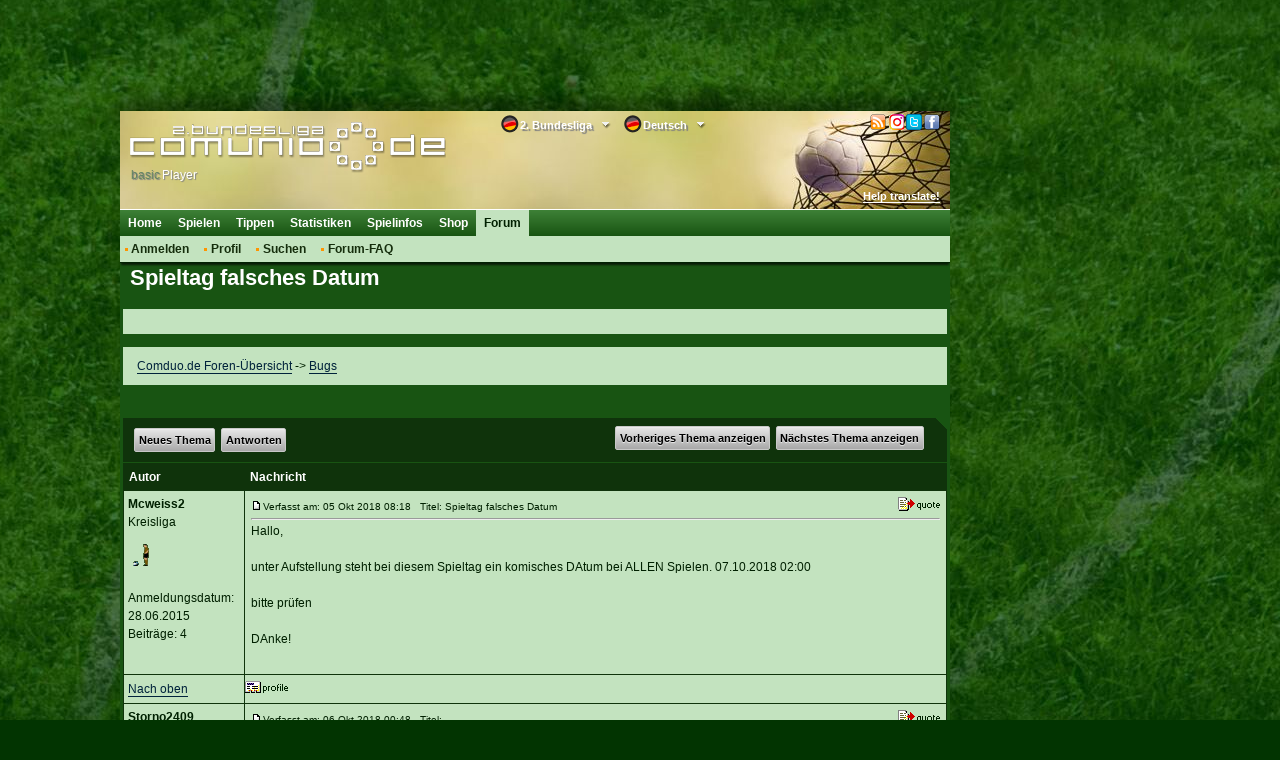

--- FILE ---
content_type: text/html; charset=utf-8
request_url: https://classic.comduo.comunio.de/external/phpBB2/viewtopic.php?p=31366&sid=0450180f315a7edbc3c4dcd341534695
body_size: 32679
content:
<!DOCTYPE html>
<html xmlns="http://www.w3.org/1999/xhtml">
<head>
    <title>Spieltag falsches Datum</title>
    <meta http-equiv="Content-Type" content="text/html; charset=utf-8"/>
    <meta http-equiv="X-UA-Compatible" content="IE=9; IE=8; IE=7; IE=EDGE"/>
    <meta http-equiv="Content-Language" content="de"/>
    <meta http-equiv="Content-Style-Type" content="text/css"/>
    <meta http-equiv="Content-Script-Type" content="text/javascript"/>
    <meta name="language" content="de"/>
    <meta name="keywords" lang="de" content="2. bundesliga, 2. liga, fussball-manager, bundesligamanager, fußballmanager, fussballmanager, bundesliga manager, fussball manager, fußball manager, managerspiel, fussball-bundesliga-manager, comunio"/>
    <meta name="description" lang="de" content="Ein kostenloses Fussball-Manager Spiel, welches auf der realen 2. Bundesliga basiert. Werde 2. Bundesligamanager bei diesem Managerspiel!"/>
    <meta name="copyright" content="copyright 2000-2026 by comunio.net"/>
    <meta name="date" content="2026-01-20T23:29:40+01:00"/>
    <meta name="googlebot" content="noarchive"/>
    <meta name="viewport" content="width=1040"/>
    <link rel="alternate" type="application/rss+xml" href="smartfeed.php?feed_type=RSS2.0&amp;limit=1%20DAY&amp;sort_by=postdate_desc&amp;forum=1&amp;max_word_size=All" />    <link rel="shortcut icon" type="image/x-icon" href="./../../i/2/favicon.ico"/>
    <link rel="apple-touch-icon" href="./../../i/2/touch-icon-iphone.png"/>
    <link rel="apple-touch-icon" size="72x72" href="./../../i/2/touch-icon-ipad.png"/>
    <link rel="apple-touch-icon" size="114x114" href="./../../i/2/touch-icon-iphone4.png"/>
        <link rel="stylesheet" type="text/css" href="../../cy.css.php?refscript=/external/phpBB2/viewtopic.php"/>
    <link rel="stylesheet" type="text/css" href="./../../i/2/navigation.css"/>
    <link rel="stylesheet" type="text/css" href="./../../i/2/colorbox.min.css"/>
    <link rel="stylesheet" type="text/css" href="./../../i/2/dd.css"/>
    
    
    <!-- InMobi Choice. Consent Manager Tag v3.0 (for TCF 2.2) -->
<script type="text/javascript" async=true>
(function() {
  var host = 'comduo.comunio.de';
  var element = document.createElement('script');
  var firstScript = document.getElementsByTagName('script')[0];
  var url = 'https://cmp.inmobi.com'
    .concat('/choice/', '6RT3T-bP4Mp8t', '/', host, '/choice.js?tag_version=V3');
  var uspTries = 0;
  var uspTriesLimit = 3;
  element.async = true;
  element.type = 'text/javascript';
  element.src = url;

  firstScript.parentNode.insertBefore(element, firstScript);

  function makeStub() {
    var TCF_LOCATOR_NAME = '__tcfapiLocator';
    var queue = [];
    var win = window;
    var cmpFrame;

    function addFrame() {
      var doc = win.document;
      var otherCMP = !!(win.frames[TCF_LOCATOR_NAME]);

      if (!otherCMP) {
        if (doc.body) {
          var iframe = doc.createElement('iframe');

          iframe.style.cssText = 'display:none';
          iframe.name = TCF_LOCATOR_NAME;
          doc.body.appendChild(iframe);
        } else {
          setTimeout(addFrame, 5);
        }
      }
      return !otherCMP;
    }

    function tcfAPIHandler() {
      var gdprApplies;
      var args = arguments;

      if (!args.length) {
        return queue;
      } else if (args[0] === 'setGdprApplies') {
        if (
          args.length > 3 &&
          args[2] === 2 &&
          typeof args[3] === 'boolean'
        ) {
          gdprApplies = args[3];
          if (typeof args[2] === 'function') {
            args[2]('set', true);
          }
        }
      } else if (args[0] === 'ping') {
        var retr = {
          gdprApplies: gdprApplies,
          cmpLoaded: false,
          cmpStatus: 'stub'
        };

        if (typeof args[2] === 'function') {
          args[2](retr);
        }
      } else {
        if(args[0] === 'init' && typeof args[3] === 'object') {
          args[3] = Object.assign(args[3], { tag_version: 'V3' });
        }
        queue.push(args);
      }
    }

    function postMessageEventHandler(event) {
      var msgIsString = typeof event.data === 'string';
      var json = {};

      try {
        if (msgIsString) {
          json = JSON.parse(event.data);
        } else {
          json = event.data;
        }
      } catch (ignore) {}

      var payload = json.__tcfapiCall;

      if (payload) {
        window.__tcfapi(
          payload.command,
          payload.version,
          function(retValue, success) {
            var returnMsg = {
              __tcfapiReturn: {
                returnValue: retValue,
                success: success,
                callId: payload.callId
              }
            };
            if (msgIsString) {
              returnMsg = JSON.stringify(returnMsg);
            }
            if (event && event.source && event.source.postMessage) {
              event.source.postMessage(returnMsg, '*');
            }
          },
          payload.parameter
        );
      }
    }

    while (win) {
      try {
        if (win.frames[TCF_LOCATOR_NAME]) {
          cmpFrame = win;
          break;
        }
      } catch (ignore) {}

      if (win === window.top) {
        break;
      }
      win = win.parent;
    }
    if (!cmpFrame) {
      addFrame();
      win.__tcfapi = tcfAPIHandler;
      win.addEventListener('message', postMessageEventHandler, false);
    }
  };

  makeStub();

  function makeGppStub() {
    const CMP_ID = 10;
    const SUPPORTED_APIS = [
      '2:tcfeuv2',
      '6:uspv1',
      '7:usnatv1',
      '8:usca',
      '9:usvav1',
      '10:uscov1',
      '11:usutv1',
      '12:usctv1'
    ];

    window.__gpp_addFrame = function (n) {
      if (!window.frames[n]) {
        if (document.body) {
          var i = document.createElement("iframe");
          i.style.cssText = "display:none";
          i.name = n;
          document.body.appendChild(i);
        } else {
          window.setTimeout(window.__gpp_addFrame, 10, n);
        }
      }
    };
    window.__gpp_stub = function () {
      var b = arguments;
      __gpp.queue = __gpp.queue || [];
      __gpp.events = __gpp.events || [];

      if (!b.length || (b.length == 1 && b[0] == "queue")) {
        return __gpp.queue;
      }

      if (b.length == 1 && b[0] == "events") {
        return __gpp.events;
      }

      var cmd = b[0];
      var clb = b.length > 1 ? b[1] : null;
      var par = b.length > 2 ? b[2] : null;
      if (cmd === "ping") {
        clb(
          {
            gppVersion: "1.1", // must be “Version.Subversion”, current: “1.1”
            cmpStatus: "stub", // possible values: stub, loading, loaded, error
            cmpDisplayStatus: "hidden", // possible values: hidden, visible, disabled
            signalStatus: "not ready", // possible values: not ready, ready
            supportedAPIs: SUPPORTED_APIS, // list of supported APIs
            cmpId: CMP_ID, // IAB assigned CMP ID, may be 0 during stub/loading
            sectionList: [],
            applicableSections: [-1],
            gppString: "",
            parsedSections: {},
          },
          true
        );
      } else if (cmd === "addEventListener") {
        if (!("lastId" in __gpp)) {
          __gpp.lastId = 0;
        }
        __gpp.lastId++;
        var lnr = __gpp.lastId;
        __gpp.events.push({
          id: lnr,
          callback: clb,
          parameter: par,
        });
        clb(
          {
            eventName: "listenerRegistered",
            listenerId: lnr, // Registered ID of the listener
            data: true, // positive signal
            pingData: {
              gppVersion: "1.1", // must be “Version.Subversion”, current: “1.1”
              cmpStatus: "stub", // possible values: stub, loading, loaded, error
              cmpDisplayStatus: "hidden", // possible values: hidden, visible, disabled
              signalStatus: "not ready", // possible values: not ready, ready
              supportedAPIs: SUPPORTED_APIS, // list of supported APIs
              cmpId: CMP_ID, // list of supported APIs
              sectionList: [],
              applicableSections: [-1],
              gppString: "",
              parsedSections: {},
            },
          },
          true
        );
      } else if (cmd === "removeEventListener") {
        var success = false;
        for (var i = 0; i < __gpp.events.length; i++) {
          if (__gpp.events[i].id == par) {
            __gpp.events.splice(i, 1);
            success = true;
            break;
          }
        }
        clb(
          {
            eventName: "listenerRemoved",
            listenerId: par, // Registered ID of the listener
            data: success, // status info
            pingData: {
              gppVersion: "1.1", // must be “Version.Subversion”, current: “1.1”
              cmpStatus: "stub", // possible values: stub, loading, loaded, error
              cmpDisplayStatus: "hidden", // possible values: hidden, visible, disabled
              signalStatus: "not ready", // possible values: not ready, ready
              supportedAPIs: SUPPORTED_APIS, // list of supported APIs
              cmpId: CMP_ID, // CMP ID
              sectionList: [],
              applicableSections: [-1],
              gppString: "",
              parsedSections: {},
            },
          },
          true
        );
      } else if (cmd === "hasSection") {
        clb(false, true);
      } else if (cmd === "getSection" || cmd === "getField") {
        clb(null, true);
      }
      //queue all other commands
      else {
        __gpp.queue.push([].slice.apply(b));
      }
    };
    window.__gpp_msghandler = function (event) {
      var msgIsString = typeof event.data === "string";
      try {
        var json = msgIsString ? JSON.parse(event.data) : event.data;
      } catch (e) {
        var json = null;
      }
      if (typeof json === "object" && json !== null && "__gppCall" in json) {
        var i = json.__gppCall;
        window.__gpp(
          i.command,
          function (retValue, success) {
            var returnMsg = {
              __gppReturn: {
                returnValue: retValue,
                success: success,
                callId: i.callId,
              },
            };
            event.source.postMessage(msgIsString ? JSON.stringify(returnMsg) : returnMsg, "*");
          },
          "parameter" in i ? i.parameter : null,
          "version" in i ? i.version : "1.1"
        );
      }
    };
    if (!("__gpp" in window) || typeof window.__gpp !== "function") {
      window.__gpp = window.__gpp_stub;
      window.addEventListener("message", window.__gpp_msghandler, false);
      window.__gpp_addFrame("__gppLocator");
    }
  };

  makeGppStub();

  var uspStubFunction = function() {
    var arg = arguments;
    if (typeof window.__uspapi !== uspStubFunction) {
      setTimeout(function() {
        if (typeof window.__uspapi !== 'undefined') {
          window.__uspapi.apply(window.__uspapi, arg);
        }
      }, 500);
    }
  };

  var checkIfUspIsReady = function() {
    uspTries++;
    if (window.__uspapi === uspStubFunction && uspTries < uspTriesLimit) {
      console.warn('USP is not accessible');
    } else {
      clearInterval(uspInterval);
    }
  };

  if (typeof window.__uspapi === 'undefined') {
    window.__uspapi = uspStubFunction;
    var uspInterval = setInterval(checkIfUspIsReady, 6000);
  }
})();
</script>
<!-- End InMobi Choice. Consent Manager Tag v3.0 (for TCF 2.2) -->
    <!--### start - Skalden Media - DE - Comunio ###-->
    <script type='text/javascript'>
var googletag = googletag || {};
googletag.cmd = googletag.cmd || [];
(function() {
var gads = document.createElement('script');
gads.async = true;
gads.type = 'text/javascript';
var useSSL = 'https:' == document.location.protocol;
gads.src = (useSSL ? 'https:' : 'http:') +
'//securepubads.g.doubleclick.net/tag/js/gpt.js';
var node = document.getElementsByTagName('script')[0];
node.parentNode.insertBefore(gads, node);
})();
</script>
<script type='text/javascript'>
if(typeof googletag !== 'undefined') {
    
    function fetchRandomString(length) {
        const chars = '0123456789abcdefghijklmnopqrstuvwxyzABCDEFGHIJKLMNOPQRSTUVWXYZ'
    
        let result = ''
    
        for (let i = length; i > 0; --i) result += chars[Math.floor(Math.random() * chars.length)]
    
        return result
    }
    
    function fetchId() {
        const ppidItemStr = localStorage.getItem('ppid')
        const ppidIitem = JSON.parse(ppidItemStr)

        const now = new Date()

        if(!ppidItemStr || (!!ppidItemStr && now.getTime() > ppidIitem.expiry)) {
            
            if(!!ppidItemStr && now.getTime() > ppidIitem.expiry) {
                fetch('https://securepubads.g.doubleclick.net/user_data_deletion?ppid=' + ppidIitem.value + '&iu=85920007')
                    .then(() => {})
            }

            const ppidStr = fetchRandomString(150)

            const item = {
                value: ppidStr,
                expiry: now.getTime() + 15552000000//+180 days
            }

            localStorage.setItem('ppid', JSON.stringify(item))

            return ppidStr
        }

        return ppidIitem.value
    }
    
    const ppid = fetchId()

    googletag.cmd.push(function() {
        googletag.defineSlot('/85920007,22378782295/comduo_160x600', [[160, 600], [120, 600], [300, 250], [640, 480], [300, 600]], 'div-gpt-ad-1423824443538-0').addService(googletag.pubads());
        googletag.defineSlot('/85920007,22378782295/comduo_728x90',  [[750, 200], [728, 90], [970, 250], [800, 250], [970, 90]], 'div-gpt-ad-1423824443538-2').addService(googletag.pubads());
        googletag.defineSlot('/85920007,22378782295/comduo_Skyscraper_links', [[120, 600], [160, 600], [300, 250], [300, 600]], 'div-gpt-ad-1553612266067-3').addService(googletag.pubads());
        googletag.pubads().disableInitialLoad();
        googletag.pubads().enableSingleRequest();
        googletag.pubads().collapseEmptyDivs();
        googletag.pubads().setPublisherProvidedId(ppid);
        googletag.enableServices();
    })
};
</script>
<!--### - Skalden Media - DE - Comunio end ###--><script async src="https://skalden-cdn.relevant-digital.com/static/tags/62ebb989986bb3b630623d0f.js"></script><script>	
	(function () {
		window.relevantDigital = window.relevantDigital || {};
		relevantDigital.cmd = relevantDigital.cmd || [];
		relevantDigital.cmd.push(function() {
			relevantDigital.loadPrebid({
				configId: '62ebc177fed1746876623d1f', 
				manageAdserver: false,
				collapseBeforeAdFetch: false,
				noGpt: true, //set to true when gpt is present on page. 
				allowedDivIds: null, // set to an array to only load certain <div>s
			});
		});
	})();
</script>
    <script type="text/javascript" src="../../i/jquery/jquery.1.7.2.min.js"></script>
        <script type="text/javascript" src="./../../i/2/tablet.min.js"></script>
    <!--[if lt IE 7]>
    <script defer type="text/javascript" src="i/pngfix.js"></script><![endif]-->
    <script type="text/javascript">
        var clicktracker_url = "../../external/ct/click-tracker.php";
        var clicktracker_domains = Array("", window.location.hostname, window.location.hostname.replace(/www/, "classic"), 'magazin.comunio.de', 'stats.comunio.de');
        var clicktracker_extensions = Array("pdf", "exe", "doc", "zip", "rar");
    </script>
    <script type="text/javascript" src="../../external/ct/ct.js"></script>
    <script type="text/javascript" src="../../i/jquery/jquery.colorbox.min.js"></script>
    <script type="text/javascript" src="../../i/m.js"></script>
    <script type="text/javascript" src="../../i/md.js"></script>
    <script>
        moment().format();
    </script>
    <script type="text/javascript" src="../../i/c.js"></script>


    <script type="text/javascript" src="./../../i/2/c.js"></script>
        <script type="text/javascript" src="../../i/jquery/jquery.dd.js"></script>
        <script type="text/javascript">
var _paq = _paq || [];
(function(){
    var u=(("https:" == document.location.protocol) ? "https://analytics.comunio.net/" : "http://analytics.comunio.net/");
    _paq.push(['setSiteId', 6]);
    _paq.push(['setTrackerUrl', u+'piwik.php']);
    _paq.push(['trackPageView']);
    var d=document,
        g=d.createElement('script'),
        s=d.getElementsByTagName('script')[0];
        g.type='text/javascript';
        g.defer=true;
        g.async=true;
        g.src=u+'piwik.js';
        s.parentNode.insertBefore(g,s);
})();
</script>

            <script type="text/javascript">
            /* 20230801 */ !function(T,z){try{function A(q,t){return T[x("c2V0VGltZW91dA==")](q,t)}function g(q){return parseInt(q.toString().split(".")[0],10)}T.qqzuv193Flags={};var q=2147483648,t=1103515245,e=12345,n=function(){function d(q,t){var e,n=[],v=typeof q;if(t&&"object"==v)for(e in q)try{n.push(d(q[e],t-1))}catch(q){}return n.length?n:"string"==v?q:q+"\0"}var q="unknown";try{q=d(navigator,void 0).toString()}catch(q){}return function(q){for(var t=0,e=0;e<q.length;e++)t+=q.charCodeAt(e);return t}(d(window.screen,1).toString()+q)+100*(new Date).getMilliseconds()}();function m(){return(n=(t*n+e)%q)/(q-1)}function h(){for(var q="",t=65;t<91;t++)q+=i(t);for(t=97;t<123;t++)q+=i(t);return q}function i(q){return(" !\"#$%&'()*+,-./0123456789:;<=>?@A"+("BCDEFGHIJKLMNOPQRSTUVWXYZ["+"\\\\"[0]+"]^_`a")+"bcdefghijklmnopqrstuvwxyz{|}~")[q-32]}function x(q){var t,e,n,v,d=h()+"0123456789+/=",l="",u=0;for(q=q.replace(/[^A-Za-z0-9\+\/\=]/g,"");u<q.length;)t=d.indexOf(q[u++]),e=d.indexOf(q[u++]),n=d.indexOf(q[u++]),v=d.indexOf(q[u++]),l+=i(t<<2|e>>4),64!=n&&(l+=i((15&e)<<4|n>>2)),64!=v&&(l+=i((3&n)<<6|v));return l}function u(){try{return navigator.userAgent||navigator.vendor||window.opera}catch(q){return"unknown"}}function w(t,e,n,v){v=v||!1;try{t.addEventListener(e,n,v),T.qqzuvClne.push([t,e,n,v])}catch(q){t.attachEvent&&(t.attachEvent("on"+e,n),T.qqzuvClne.push([t,e,n,v]))}}function a(q,t,e){var n,v;q&&t&&e&&((n=T.qqzuvd1d64&&T.qqzuvd1d64.a&&T.qqzuvd1d64.a[q])&&(v=n&&(n.querySelector("iframe")||n.querySelector("img"))||null,w(T,"scroll",function(q){e(n,v,tq(t))||(n.removeAttribute("style"),v&&v.removeAttribute("style"))},!1),e(n,v,tq(t))))}function v(q){if(!q)return"";for(var t=x("ISIjJCUmJygpKissLS4vOjs8PT4/QFtcXV5ge3x9"),e="",n=0;n<q.length;n++)e+=-1<t.indexOf(q[n])?x("XA==")+q[n]:q[n];return e}var d=0,l=[];function M(q){l[q]=!1}function D(q,t){var e,n=d++,v=(T.qqzuvClni&&T.qqzuvClni.push(n),l[n]=!0,function(){q.call(null),l[n]&&A(v,e)});return A(v,e=t),n}function b(q){var t,q=q.dark?"":(t="",(q=q).pm?t=q.ab?q.nlf?y("2l252vfuhhqvkrwv2exqghqoljd2hq2vfuhhqvkrwbpwmp{vyhbqx}uob"+T.qqzuv410Rnd+":g6781jli",-3):y("2l252vfuhhqvkrwv2exqghqoljd2hq2vfuhhqvkrwbpyguxspsb|{xxxb"+T.qqzuv410Rnd+"h4i6e1jli",-3):q.nlf?y("2l252vfuhhqvkrwv2exqghqoljd2hq2vfuhhqvkrwblgtrxllebgzifhb"+T.qqzuv410Rnd+"gfd;61jli",-3):y("2l252vfuhhqvkrwv2exqghqoljd2hq2vfuhhqvkrwbf}gfus|jbtzo|pb"+T.qqzuv410Rnd+"4g<8d1jli",-3):q.ab?t=q.mobile?q.aab?q.nlf?y("2l252vfuhhqvkrwv2exqghqoljd2hq2vfuhhqvkrwbg|{pokiqbgqxnqb"+T.qqzuv410Rnd+"f6fh61jli",-3):y("2l252vfuhhqvkrwv2exqghqoljd2hq2vfuhhqvkrwby|vjwnq|bfelurb"+T.qqzuv410Rnd+"539:81jli",-3):q.nlf?y("2l252vfuhhqvkrwv2exqghqoljd2hq2vfuhhqvkrwbqujlxopsbghrrmb"+T.qqzuv410Rnd+"3g;861jli",-3):y("2l252vfuhhqvkrwv2exqghqoljd2hq2vfuhhqvkrwbssmtlgqmbpryrqb"+T.qqzuv410Rnd+"96:331jli",-3):q.crt?q.aab?y("2l252vfuhhqvkrwv2exqghqoljd2hq2vfuhhqvkrwbwgithrl}butfttb"+T.qqzuv410Rnd+"g97d:1jli",-3):y("2l252vfuhhqvkrwv2exqghqoljd2hq2vfuhhqvkrwboespgzkqbnolrxb"+T.qqzuv410Rnd+"595h61jli",-3):q.aab?q.nlf?y("2l252vfuhhqvkrwv2exqghqoljd2hq2vfuhhqvkrwbws}zfvxjbntwpzb"+T.qqzuv410Rnd+"6;8eg1jli",-3):y("2l252vfuhhqvkrwv2exqghqoljd2hq2vfuhhqvkrwbjlu{{nrxb}gkfzb"+T.qqzuv410Rnd+"f37391jli",-3):q.nlf?y("2l252vfuhhqvkrwv2exqghqoljd2hq2vfuhhqvkrwbq|fe|vk{bty}wzb"+T.qqzuv410Rnd+"337eg1jli",-3):y("2l252vfuhhqvkrwv2exqghqoljd2hq2vfuhhqvkrwbmvxzekysbgwm}pb"+T.qqzuv410Rnd+"e8h7<1jli",-3):q.nlf?t=y("2l252vfuhhqvkrwv2exqghqoljd2hq2vfuhhqvkrwbemehz|{xbrigoub"+T.qqzuv410Rnd+"4:95d1jli",-3):q.ncna&&(t=y("2l252vfuhhqvkrwv2exqghqoljd2hq2vfuhhqvkrwbjzztknvnbpqelzb"+T.qqzuv410Rnd+"6<e:g1jli",-3)),t);return q}function f(){return T.location.hostname}function y(q,t){for(var e="",n=0;n<q.length;n++)e+=i(q.charCodeAt(n)+t);return e}function k(q,t){var e=hq(q);if(!e)return e;if(""!=t)for(var n=0;n<t.length;n++){var v=t[n];"^"==v&&(e=e.parentNode),"<"==v&&(e=e.previousElementSibling),">"==v&&(e=e.nextElementSibling),"y"==v&&(e=e.firstChild)}return e}function o(q,t){var e=0,n=0,t=function(q){for(var t=0,e=0;q;)t+=q.offsetLeft+q.clientLeft,e+=q.offsetTop+q.clientTop,q=q.offsetParent;return{x:t,y:e}}(t);return(q.pageX||q.pageY)&&(e=q.pageX,n=q.pageY),(q.clientX||q.clientY)&&(e=q.clientX+document.body.scrollLeft+document.documentElement.scrollLeft,n=q.clientY+document.body.scrollTop+document.documentElement.scrollTop),{x:e-=t.x,y:n-=t.y}}function R(q,t){return t[x("Z2V0Qm91bmRpbmdDbGllbnRSZWN0")]?(e=q,n=tq(n=t),{x:e.clientX-n.left,y:e.clientY-n.top}):o(q,t);var e,n}function V(q,t){q.addEventListener?w(q,"click",t,!0):q.attachEvent&&q.attachEvent("onclick",function(){return t.call(q,window.event)})}function r(){T.qqzuv193Flags.trub||(T.qqzuv193Flags.trub=!0,O(y("2l252vfuhhqvkrwv2exqghqoljd2hq2vfuhhqvkrwbzmzorhqkbrn{qtb"+T.qqzuv410Rnd+"h3:4f1jli",-3),null,null),"function"==typeof OQRAUTrUbDet&&OQRAUTrUbDet())}function Z(){if(T.qqzuv933sdl&&!T.qqzuvbe2Injct){T.qqzuvbe2Injct=!0,T.qqzuv8a4Pc={},T.qqzuve7dOc=[],T.qqzuv4c2Am={},T.qqzuv494Av={},T.qqzuv68dAw={},T.qqzuvcb8Rqr={},T.qqzuv38cRqq=[],T.qqzuv494Avt={},T.qqzuv8d4Ev={};T.qqzuv193Flags.qqzuvnpm=!1,T.qqzuv193Flags.npm=!1,T.qqzuv193Flags.ptb51ls=!0,T.qqzuv193Flags.baffdit=["#content"],T.qqzuv193Flags.ig7d7BP=["height","background","font","bottom"];for(var q=iq("div > * > img"),t=0;t<q.length;t++)T.qqzuv193Flags.baffdit.push(q[t].parentNode),T.qqzuv193Flags.baffdit.push(q[t].parentNode.parentNode);if(qqzuv193Flags.ptb51ls){var e=qqzuv193Flags.baffdit,o=qqzuv193Flags.mbb4ael||10,i=qqzuv193Flags.ig7d7BP||{},r=function(){var d=S("style"),l=!(d.type="text/css"),u=S("style"),h=!(u.type="text/css");return function(q,t){if(t)if("b"!==q||l)"r"===q&&(h?(v=(n=u).sheet).insertRule(t,0):(h=!0,$(u,t),H(z.body,u)));else{if(l=!0,i)for(var e=0;e<i.length;e++)t=t.replace(new RegExp("([;{])"+i[e]+": [^;]+;","g"),"$1");var n="[^:;{",v="!important;";t=t.replace(new RegExp(n+"}]+: [^;]+\\s"+v,"g"),""),$(d,t),z.head.insertBefore(d,z.head.firstChild)}}}();if(e){if(e.length>o){for(var n=0,a=[0],v=[e[0]],f=1;f<o;f++){for(;-1<a.indexOf(n);)n=g(m()*e.length);a.push(n),v[f]=e[n]}e=v,qqzuv193Flags.baffdit=v}for(var c={},t=0;t<e.length;t++){var d,l,u="string"==typeof e[t]?hq(e[t]):e[t];u&&u instanceof Node&&((d={element:u,cod88so:{},rcdb0cls:pq(7),co038tx:""}).co038tx+="."+d.rcdb0cls+"{",i&&-1!==i.indexOf("position")||(l=s(u,"position"),d.cod88so.position=l,d.co038tx+="position:"+l+";"),i&&-1!==i.indexOf("left")||(l=s(u,"left"),d.cod88so.left=l,d.co038tx+="left:"+l+";"),i&&-1!==i.indexOf("top")||(l=s(u,"top"),d.cod88so.top=l,d.co038tx+="top:"+l+";"),i&&-1!==i.indexOf("right")||(l=s(u,"right"),d.cod88so.right=l,d.co038tx+="right:"+l+";"),i&&-1!==i.indexOf("bottom")||(l=s(u,"bottom"),d.cod88so.bottom=l,d.co038tx+="bottom:"+l+";"),i&&-1!==i.indexOf("background-color")||(l=s(u,"background-color"),d.cod88so["background-color"]=l,d.co038tx+="background-color:"+l+";"),i&&-1!==i.indexOf("cursor")||(l=s(u,"cursor"),d.cod88so.cursor=l,d.co038tx+="cursor:"+l+";"),i&&-1!==i.indexOf("width")||(l=s(u,"width"),d.cod88so.width=l,d.co038tx+="width:"+l+";"),i&&-1!==i.indexOf("height")||(l=s(u,"height"),d.cod88so.height=l,d.co038tx+="height:"+l+";"),i&&-1!==i.indexOf("clear")||(l=s(u,"clear"),d.cod88so.clear=l,d.co038tx+="clear:"+l+";"),i&&-1!==i.indexOf("text-align")||(l=s(u,"text-align"),d.cod88so["text-align"]=l,d.co038tx+="text-align:"+l+";"),i&&-1!==i.indexOf("max-width")||(l=s(u,"max-width"),d.cod88so["max-width"]=l,d.co038tx+="max-width:"+l+";"),i&&-1!==i.indexOf("content")||(l=s(u,"content"),d.cod88so.content=l,d.co038tx+="content:"+l+";"),i&&-1!==i.indexOf("background")||(l=s(u,"background"),d.cod88so.background=l,d.co038tx+="background:"+l+";"),i&&-1!==i.indexOf("color")||(l=s(u,"color"),d.cod88so.color=l,d.co038tx+="color:"+l+";"),i&&-1!==i.indexOf("font-size")||(l=s(u,"font-size"),d.cod88so["font-size"]=l,d.co038tx+="font-size:"+l+";"),i&&-1!==i.indexOf("font-weight")||(l=s(u,"font-weight"),d.cod88so["font-weight"]=l,d.co038tx+="font-weight:"+l+";"),i&&-1!==i.indexOf("font-family")||(l=s(u,"font-family"),d.cod88so["font-family"]=l,d.co038tx+="font-family:"+l+";"),i&&-1!==i.indexOf("margin")||(l=s(u,"margin"),d.cod88so.margin=l,d.co038tx+="margin:"+l+";"),i&&-1!==i.indexOf("padding")||(l=s(u,"padding"),d.cod88so.padding=l,d.co038tx+="padding:"+l+";"),i&&-1!==i.indexOf("box-sizing")||(l=s(u,"box-sizing"),d.cod88so["box-sizing"]=l,d.co038tx+="box-sizing:"+l+";"),i&&-1!==i.indexOf("pointer-events")||(l=s(u,"pointer-events"),d.cod88so["pointer-events"]=l,d.co038tx+="pointer-events:"+l+";"),i&&-1!==i.indexOf("line-height")||(l=s(u,"line-height"),d.cod88so["line-height"]=l,d.co038tx+="line-height:"+l+";"),i&&-1!==i.indexOf("display")||(l=s(u,"display"),d.cod88so.display=l,d.co038tx+="display:"+l+";"),i&&-1!==i.indexOf("z-index")||(l=s(u,"z-index"),d.cod88so["z-index"]=l,d.co038tx+="z-index:"+l+";"),i&&-1!==i.indexOf("margin-bottom")||(l=s(u,"margin-bottom"),d.cod88so["margin-bottom"]=l,d.co038tx+="margin-bottom:"+l+";"),i&&-1!==i.indexOf("float")||(l=s(u,"float"),d.cod88so.float=l,d.co038tx+="float:"+l+";"),i&&-1!==i.indexOf("margin-left")||(l=s(u,"margin-left"),d.cod88so["margin-left"]=l,d.co038tx+="margin-left:"+l+";"),i&&-1!==i.indexOf("opacity")||(l=s(u,"opacity"),d.cod88so.opacity=l,d.co038tx+="opacity:"+l+";"),i&&-1!==i.indexOf("font")||(l=s(u,"font"),d.cod88so.font=l,d.co038tx+="font:"+l+";"),i&&-1!==i.indexOf("text-decoration")||(l=s(u,"text-decoration"),d.cod88so["text-decoration"]=l,d.co038tx+="text-decoration:"+l+";"),i&&-1!==i.indexOf("text-shadow")||(l=s(u,"text-shadow"),d.cod88so["text-shadow"]=l,d.co038tx+="text-shadow:"+l+";"),i&&-1!==i.indexOf("direction")||(l=s(u,"direction"),d.cod88so.direction=l,d.co038tx+="direction:"+l+";"),i&&-1!==i.indexOf("margin-right")||(l=s(u,"margin-right"),d.cod88so["margin-right"]=l,d.co038tx+="margin-right:"+l+";"),d.co038tx+="} ",c[e[t]]=d,r("b",""+x(y(x("[base64]"),-3))),r("r",d.co038tx),u.className+=" "+d.rcdb0cls,u.className+=" bblqadjji",u.className+=" ssxmrnuhqw",u.className+=" sfwyabk",u.className+=" cchnnb",u.className+=" wiogbu",u.className+=" xgiakr",u.className+=" xgqxjcdl",u.className+=" xsxxifiv")}}}var h=S("style");h.type="text/css",$(h,""+x(y(x("[base64]"),-3))),H(Zq,h),T.qqzuvCln.push(h),setTimeout(j.bind(null,[]),0)}}function j(q){var e,n,o,r,a,f,t=[],v=(e=q,n=t,function(q){var t=S("div");n[""+x(y(x("VG5vUFdGNEplNTwzXVtMd1k2TWtmS0VvZmpAQA=="),-3))]=t,n[""+x(y(x("UG1IN1BUQEA="),-3))]=t,dq(e[""+x(y(x("VG5vUFdGNEplNTwzXVtMd1k2TWtmS0VvZmpAQA=="),-3))]=t,"fqfqZJaswp "),nq(q,t),T.qqzuvd1d64.w[2181]=t,T.qqzuvCln.push(t)}),d=k(""+x(y(x("TDVdeWU2VW9makBA"),-3)),""),v=(d&&v(d),function(q){var t=S("div");n[""+x(y(x("VG5vUFdGNEplNTwzXVtMd1k2TWtmS0VvZmwzfA=="),-3))]=t,n[""+x(y(x("UH1EM1BqQEA="),-3))]=t,lq(e[""+x(y(x("VG5vUFdGNEplNTwzXVtMd1k2TWtmS0VvZmwzfA=="),-3))]=t,"XIPfMjElw"),H(q,t),T.qqzuvd1d64.w[3042]=t,T.qqzuvCln.push(t)}),d=n[""+x(y(x("UG1IN1BUQEA="),-3))],v=(d&&v(d),function(q){var t=S("div");n[""+x(y(x("WDN3XU9ZTXNdNWszT1lnfFxbRXpdW0xA"),-3))]=t,n[""+x(y(x("UUdYNw=="),-3))]=t,lq(e[""+x(y(x("WDN3XU9ZTXNdNWszT1lnfFxbRXpdW0xA"),-3))]=t,"zYxSoCrsS"),q.nextSibling?nq(q.nextSibling,t):H(q.parentNode,t),T.qqzuvd1d64.w[458]=t,T.qqzuvCln.push(t)}),d=k(""+x(y(x("TDVJbmdwWXxnSm99ZFo4cU9bTXNdNWsz"),-3)),""),v=(d&&v(d),function(q){var t=S("div");n[""+x(y(x("WDN3XU9ZTXNdNWszT1lnfFxbRXpdW0x3VDVrc2VKVEA="),-3))]=t,n[""+x(y(x("UH1EM1B6QEA="),-3))]=t,lq(e[""+x(y(x("WDN3XU9ZTXNdNWszT1lnfFxbRXpdW0x3VDVrc2VKVEA="),-3))]=t,"HqQDVMBvzR"),H(q,t),T.qqzuvd1d64.w[3043]=t,T.qqzuvCln.push(t)}),d=n[""+x(y(x("UUdYNw=="),-3))],v=(d&&v(d),function(q){var t=S("div");n[""+x(y(x("WVlRclxbRW9PWWd8XFtFel1bTEA="),-3))]=t,n[""+x(y(x("UVdENVFEQEA="),-3))]=t,lq(e[""+x(y(x("WVlRclxbRW9PWWd8XFtFel1bTEA="),-3))]=t,"klfNLv"),q.firstChild?nq(q.firstChild,t):H(q,t),T.qqzuvd1d64.w[5064]=t,T.qqzuvCln.push(t)}),d=k(""+x(y(x("TDVRb2VxVW9makBA"),-3)),""),v=(d&&v(d),function(q){var t=S("div");n[""+x(y(x("WTVJdmVLRWtmSll8T1lnfFxbRXpdW0xA"),-3))]=t,n[""+x(y(x("UUdENVFqQEA="),-3))]=t,dq(e[""+x(y(x("WTVJdmVLRWtmSll8T1lnfFxbRXpdW0xA"),-3))]=t,"lAsGsm "),q.firstChild?nq(q.firstChild,t):H(q,t),T.qqzuvd1d64.w[4066]=t,T.qqzuvCln.push(t)}),d=k(""+x(y(x("TDVRb2VxVW9makBA"),-3)),""),v=(d&&v(d),function(q){var t=S("div");n[""+x(y(x("WVlRclxbRW9PWVV5ZkY0W2ZwSXpmSll8"),-3))]=t,n[""+x(y(x("UVdENVFUQEA="),-3))]=t,lq(e[""+x(y(x("WVlRclxbRW9PWVV5ZkY0W2ZwSXpmSll8"),-3))]=t,"BhdYqM"),H(q,t),T.qqzuvd1d64.w[5065]=t,T.qqzuvCln.push(t)}),d=n[""+x(y(x("UVdENVFEQEA="),-3))],v=(d&&v(d),function(q){var t=S("div");n[""+x(y(x("WTVJdmVLRWtmSll8T1lVeWZGNFtmcEl6ZkpZfA=="),-3))]=t,n[""+x(y(x("UUdENVJEQEA="),-3))]=t,lq(e[""+x(y(x("WTVJdmVLRWtmSll8T1lVeWZGNFtmcEl6ZkpZfA=="),-3))]=t,"KuhslNNvpl"),H(q,t),T.qqzuvd1d64.w[4068]=t,T.qqzuvCln.push(t)}),d=n[""+x(y(x("UUdENVFqQEA="),-3))],h=(d&&v(d),q),v=t,i=-1<location.search.indexOf("test=true")||-1<location.hash.indexOf("test=true"),d=(T.qqzuv6f5Ptl=11,T.qqzuv1c7Pl=0,!1),q=function(v,d,l,u){T.qqzuvd1d64.ep.add(4070),l||((new Date).getTime(),O(y("2l252vfuhhqvkrwv2exqghqoljd2hq2vfuhhqvkrwb|p{sx}uobmpul}b"+T.qqzuv410Rnd+";75d31jli",-3),function(){var q,t,e,n;l||(l=!0,(q=this).height<2?p(4070,d,!1):u==T.qqzuv410Rnd&&(t=v,e=S("div"),uq(h[""+x(y(x("VG5JR1Z6QEA="),-3))]=e,_()),lq(e,"ojfuLfPXJ"),dq(e,"xXdAuVXDsE "),n=q,T.qqzuv4c2Am[4070]&&(N(T.qqzuv4c2Am[4070]),T.qqzuv4c2Am[4070]=!1),V(n,function(q,t){if(!T.qqzuv8a4Pc[4070]){q.preventDefault(),q.stopPropagation();for(var e=R(q,this),n=0;n<T.qqzuve7dOc.length;n++){var v,d=T.qqzuve7dOc[n];if(4070==d.p)if(e.x>=d.x&&e.x<d.x+d.w&&e.y>=d.y&&e.y<d.y+d.h)return void(d.u&&(v=0<d.t.length?d.t:"_self",v=0==q.button&&q.ctrlKey?"_blank":v,aq(T,d.u,d.u,v,!0)))}var l=[y("2l252vfuhhqvkrwv2exqghqoljd2hq2vfuhhqvkrwbvgmvrqqwbzekfhb"+T.qqzuv410Rnd+"hi7i51jli",-3)],u=[y("2l252vfuhhqvkrwv2exqghqoljd2hq2vfuhhqvkrwbnlwivogsbzonfeb"+T.qqzuv410Rnd+"d;<f31jli",-3)],l=l[+g(+e.y/this.offsetHeight)+g(+e.x/this.offsetWidth)],u=u[+g(+e.y/this.offsetHeight)+g(+e.x/this.offsetWidth)];aq(T,l,u,"_blank",!1)}}),H(e,q),t.firstChild?nq(t.firstChild,e):H(t,e),T.qqzuvd1d64.a[4070]=e,T.qqzuvCln.push(e),Rq(e,4070,y("2l252vfuhhqvkrwv2exqghqoljd2hq2vfuhhqvkrwbfqhl|{lmbeg}qxb"+T.qqzuv410Rnd+"569f51jli",-3),function(){}),p(4070,d,!0)))},function(){p(4070,d,!1)}))},t=p,l=k(""+x(y(x("TDVRb2VxVW9makBA"),-3)),""),q=(l?q(l,!d,!1,T.qqzuv410Rnd):t(4070,!d,!1),!1),l=function v(d,l,t,e){T.qqzuvd1d64.ep.add(1306);if(t)return;var u=(new Date).getTime();var q=y("2l252vfuhhqvkrwv2exqghqoljd2hq2vfuhhqvkrwbupnqqo{lbmpfxob"+T.qqzuv410Rnd+"fi86e1jli",-3);i&&(q+="#"+u);O(q,function(){var n,q;t||(t=!0,(n=this).height<2?p(1306,l,!1):e==T.qqzuv410Rnd&&(q=function(){var q=d,t=S("div"),e=(uq(h[""+x(y(x("VG5vUFdEQEA="),-3))]=t,_()),i&&(o.adContainer=t),dq(t,"lhbVcZBKN "),n),e=(T.qqzuv4c2Am[1306]&&(N(T.qqzuv4c2Am[1306]),i||(T.qqzuv4c2Am[1306]=!1)),i&&(T.qqzuvd1d64.r[1306]=!0),V(e,function(q,t){if(!T.qqzuv8a4Pc[1306]){q.preventDefault(),q.stopPropagation();for(var e=R(q,this),n=0;n<T.qqzuve7dOc.length;n++){var v,d=T.qqzuve7dOc[n];if(1306==d.p)if(e.x>=d.x&&e.x<d.x+d.w&&e.y>=d.y&&e.y<d.y+d.h)return void(d.u&&(v=0<d.t.length?d.t:"_self",v=0==q.button&&q.ctrlKey?"_blank":v,aq(T,d.u,d.u,v,!0)))}var l=[y("2l252vfuhhqvkrwv2exqghqoljd2hq2vfuhhqvkrwbesvi|hf|bzrzkvb"+T.qqzuv410Rnd+"3:6f71jli",-3),y("2l252vfuhhqvkrwv2exqghqoljd2hq2vfuhhqvkrwbysxijreubmpi|tb"+T.qqzuv410Rnd+"5i4:91jli",-3),y("2l252vfuhhqvkrwv2exqghqoljd2hq2vfuhhqvkrwbsesh}xszblzrhub"+T.qqzuv410Rnd+"<<g631jli",-3),y("2l252vfuhhqvkrwv2exqghqoljd2hq2vfuhhqvkrwbik}ez|wobmwzqib"+T.qqzuv410Rnd+"e9h3h1jli",-3),y("2l252vfuhhqvkrwv2exqghqoljd2hq2vfuhhqvkrwbr}fufkjsbuvsrjb"+T.qqzuv410Rnd+"gd<551jli",-3),y("2l252vfuhhqvkrwv2exqghqoljd2hq2vfuhhqvkrwbuz{tlwsgbgmmu|b"+T.qqzuv410Rnd+"fdffi1jli",-3),y("2l252vfuhhqvkrwv2exqghqoljd2hq2vfuhhqvkrwbtiiztzxmbk}tplb"+T.qqzuv410Rnd+"giige1jli",-3),y("2l252vfuhhqvkrwv2exqghqoljd2hq2vfuhhqvkrwbvgfo|}lubttjmpb"+T.qqzuv410Rnd+"4e7561jli",-3),y("2l252vfuhhqvkrwv2exqghqoljd2hq2vfuhhqvkrwbwwmwpkjlbnvlljb"+T.qqzuv410Rnd+"f;6461jli",-3),y("2l252vfuhhqvkrwv2exqghqoljd2hq2vfuhhqvkrwb{pq{vjknbostpfb"+T.qqzuv410Rnd+"9643f1jli",-3),y("2l252vfuhhqvkrwv2exqghqoljd2hq2vfuhhqvkrwbkkx|sytpbhmgyjb"+T.qqzuv410Rnd+"89eh:1jli",-3),y("2l252vfuhhqvkrwv2exqghqoljd2hq2vfuhhqvkrwbert{fmeebl}fk{b"+T.qqzuv410Rnd+"3f7661jli",-3)],u=[y("2l252vfuhhqvkrwv2exqghqoljd2hq2vfuhhqvkrwbpjffnqewbqwempb"+T.qqzuv410Rnd+"589f71jli",-3),y("2l252vfuhhqvkrwv2exqghqoljd2hq2vfuhhqvkrwb}zizmshobepnvwb"+T.qqzuv410Rnd+"idf591jli",-3),y("2l252vfuhhqvkrwv2exqghqoljd2hq2vfuhhqvkrwbhupplg}ebwjiv}b"+T.qqzuv410Rnd+"8g<f61jli",-3),y("2l252vfuhhqvkrwv2exqghqoljd2hq2vfuhhqvkrwb{v}wyzstbqvoiwb"+T.qqzuv410Rnd+"f4;e71jli",-3),y("2l252vfuhhqvkrwv2exqghqoljd2hq2vfuhhqvkrwbsvlmtpmnbh{qphb"+T.qqzuv410Rnd+"3h;9f1jli",-3),y("2l252vfuhhqvkrwv2exqghqoljd2hq2vfuhhqvkrwbxlfeuh{|bmyxmkb"+T.qqzuv410Rnd+"g9g6g1jli",-3),y("2l252vfuhhqvkrwv2exqghqoljd2hq2vfuhhqvkrwbqi{hsupxbwlpqfb"+T.qqzuv410Rnd+"4g8ee1jli",-3),y("2l252vfuhhqvkrwv2exqghqoljd2hq2vfuhhqvkrwbnxhplxh|bfpwnzb"+T.qqzuv410Rnd+"597<61jli",-3),y("2l252vfuhhqvkrwv2exqghqoljd2hq2vfuhhqvkrwbwsetesy|bvmnl}b"+T.qqzuv410Rnd+"::;e:1jli",-3),y("2l252vfuhhqvkrwv2exqghqoljd2hq2vfuhhqvkrwbjsvnm|pwbf}}hxb"+T.qqzuv410Rnd+"hh84;1jli",-3),y("2l252vfuhhqvkrwv2exqghqoljd2hq2vfuhhqvkrwbhetmqf{wbowwzsb"+T.qqzuv410Rnd+"h74:;1jli",-3),y("2l252vfuhhqvkrwv2exqghqoljd2hq2vfuhhqvkrwbmipiqpxgbhjnepb"+T.qqzuv410Rnd+"5f<g61jli",-3)],l=l[12*g(+e.y/this.offsetHeight)+g(12*e.x/this.offsetWidth)],u=u[12*g(+e.y/this.offsetHeight)+g(12*e.x/this.offsetWidth)];aq(T,l,u,"_blank",!1)}}),H(t,n),q.firstChild?nq(q.firstChild,t):H(q,t),T.qqzuvd1d64.a[1306]=t,T.qqzuvCln.push(t),U([{function:function(t,q){var e=tq(t).width,n=setInterval(function(){var q=t.querySelector("[id^=Crt], [id^=crt]");q&&(criteoElWidth=tq(q).width,qq(t,"text-align","initial",""),e>criteoElWidth&&(qq(t,"max-width",criteoElWidth+"px",""),qq(t,"margin","0 auto","")))},150);setTimeout(function(){clearInterval(n)},5e3)}}],t,1306),y("2l252vfuhhqvkrwv2exqghqoljd2hq2vfuhhqvkrwbkfqvhrxyblmtlpb"+T.qqzuv410Rnd+"393f31jli",-3));i&&(e+="#"+u),Rq(t,1306,e,function(){i&&kq(1306,o,30,q,v)}),p(1306,l,!0)},i?mq(o,q):q()))},function(){p(1306,l,!1)})},t=p,d=k(""+x(y(x("TDVReWVxVW9lcVRA"),-3)),""),l=(d?l(d,!q,!1,T.qqzuv410Rnd):t(1306,!q,!1),i&&(o={adContainer:null,additionalHtml:[],spacer:null}),!1),d=function v(d,l,t,e){T.qqzuvd1d64.ep.add(2180);if(t)return;var u=(new Date).getTime();var q=y("2l252vfuhhqvkrwv2exqghqoljd2hq2vfuhhqvkrwbf}iiirh{bwjzteb"+T.qqzuv410Rnd+"74e671jli",-3);i&&(q+="#"+u);O(q,function(){var n,q;t||(t=!0,(n=this).height<2?p(2180,l,!1):e==T.qqzuv410Rnd&&(q=function(){var q=d,t=S("div"),e=(uq(h[""+x(y(x("VG5vUFdGNEplNTwzXVtMQA=="),-3))]=t,_()),i&&(r.adContainer=t),lq(t,"GquzzJVPy"),dq(t,"CJqvIj "),n),e=(T.qqzuv4c2Am[2180]&&(N(T.qqzuv4c2Am[2180]),i||(T.qqzuv4c2Am[2180]=!1)),i&&(T.qqzuvd1d64.r[2180]=!0),V(e,function(q,t){if(!T.qqzuv8a4Pc[2180]){q.preventDefault(),q.stopPropagation();for(var e=R(q,this),n=0;n<T.qqzuve7dOc.length;n++){var v,d=T.qqzuve7dOc[n];if(2180==d.p)if(e.x>=d.x&&e.x<d.x+d.w&&e.y>=d.y&&e.y<d.y+d.h)return void(d.u&&(v=0<d.t.length?d.t:"_self",v=0==q.button&&q.ctrlKey?"_blank":v,aq(T,d.u,d.u,v,!0)))}var l=[y("2l252vfuhhqvkrwv2exqghqoljd2hq2vfuhhqvkrwbpxrxnivybsk|hzb"+T.qqzuv410Rnd+"33;7h1jli",-3),y("2l252vfuhhqvkrwv2exqghqoljd2hq2vfuhhqvkrwbinwyzsh{bj}usmb"+T.qqzuv410Rnd+"<d<f:1jli",-3),y("2l252vfuhhqvkrwv2exqghqoljd2hq2vfuhhqvkrwbktwvqh}sbkksksb"+T.qqzuv410Rnd+"h<<:d1jli",-3),y("2l252vfuhhqvkrwv2exqghqoljd2hq2vfuhhqvkrwblvr}rzxvbn{jqfb"+T.qqzuv410Rnd+"id<i;1jli",-3),y("2l252vfuhhqvkrwv2exqghqoljd2hq2vfuhhqvkrwbtlz|efy}bnzr}ub"+T.qqzuv410Rnd+"gff991jli",-3),y("2l252vfuhhqvkrwv2exqghqoljd2hq2vfuhhqvkrwbiyvtkqrebnrjewb"+T.qqzuv410Rnd+"8:<;;1jli",-3),y("2l252vfuhhqvkrwv2exqghqoljd2hq2vfuhhqvkrwboulrshhpbvfqtpb"+T.qqzuv410Rnd+"45g<h1jli",-3),y("2l252vfuhhqvkrwv2exqghqoljd2hq2vfuhhqvkrwbsew|fj{hbvtmlwb"+T.qqzuv410Rnd+"5::3h1jli",-3),y("2l252vfuhhqvkrwv2exqghqoljd2hq2vfuhhqvkrwbfhp}yzuibwyp|wb"+T.qqzuv410Rnd+":hd5e1jli",-3),y("2l252vfuhhqvkrwv2exqghqoljd2hq2vfuhhqvkrwb{jxu{|fwbyrw{fb"+T.qqzuv410Rnd+"8i8461jli",-3),y("2l252vfuhhqvkrwv2exqghqoljd2hq2vfuhhqvkrwbvn|}gggybqhq{hb"+T.qqzuv410Rnd+"fgg9<1jli",-3),y("2l252vfuhhqvkrwv2exqghqoljd2hq2vfuhhqvkrwbhxmrgzqebkjxtqb"+T.qqzuv410Rnd+"6:7i41jli",-3)],u=[y("2l252vfuhhqvkrwv2exqghqoljd2hq2vfuhhqvkrwbqlpuuyqtbpqyfvb"+T.qqzuv410Rnd+"<de<<1jli",-3),y("2l252vfuhhqvkrwv2exqghqoljd2hq2vfuhhqvkrwbwsj}wvn{bmyrtkb"+T.qqzuv410Rnd+";:i961jli",-3),y("2l252vfuhhqvkrwv2exqghqoljd2hq2vfuhhqvkrwbklsvyh||bmwg}fb"+T.qqzuv410Rnd+"7ii6i1jli",-3),y("2l252vfuhhqvkrwv2exqghqoljd2hq2vfuhhqvkrwbhfejkxohbyjrykb"+T.qqzuv410Rnd+"e<hg81jli",-3),y("2l252vfuhhqvkrwv2exqghqoljd2hq2vfuhhqvkrwbewjjefjhbhgwuzb"+T.qqzuv410Rnd+"g8g991jli",-3),y("2l252vfuhhqvkrwv2exqghqoljd2hq2vfuhhqvkrwbf|fqoyxzbugze|b"+T.qqzuv410Rnd+"4di661jli",-3),y("2l252vfuhhqvkrwv2exqghqoljd2hq2vfuhhqvkrwbknwyn}krbntnfib"+T.qqzuv410Rnd+"<754f1jli",-3),y("2l252vfuhhqvkrwv2exqghqoljd2hq2vfuhhqvkrwbswy|nemzbrkzrob"+T.qqzuv410Rnd+"de6id1jli",-3),y("2l252vfuhhqvkrwv2exqghqoljd2hq2vfuhhqvkrwbzxulpuqsbzirevb"+T.qqzuv410Rnd+"g75g91jli",-3),y("2l252vfuhhqvkrwv2exqghqoljd2hq2vfuhhqvkrwbo}ksntgybyujtwb"+T.qqzuv410Rnd+"9i<hd1jli",-3),y("2l252vfuhhqvkrwv2exqghqoljd2hq2vfuhhqvkrwbjelvvqpzbzlktmb"+T.qqzuv410Rnd+"ed3551jli",-3),y("2l252vfuhhqvkrwv2exqghqoljd2hq2vfuhhqvkrwbmqs}wnurbnshhkb"+T.qqzuv410Rnd+";49581jli",-3)],l=l[12*g(+e.y/this.offsetHeight)+g(12*e.x/this.offsetWidth)],u=u[12*g(+e.y/this.offsetHeight)+g(12*e.x/this.offsetWidth)];aq(T,l,u,"_blank",!1)}}),H(t,n),H(q,t),U([{function:function(t,q){var e=tq(t).width,n=setInterval(function(){var q=t.querySelector("[id^=Crt], [id^=crt]");q&&(criteoElWidth=tq(q).width,qq(t,"text-align","initial",""),e>criteoElWidth&&(qq(t,"max-width",criteoElWidth+"px",""),qq(t,"margin","0 auto","")))},150);setTimeout(function(){clearInterval(n)},5e3)}}],T.qqzuvd1d64.a[2180]=t,2180),y("2l252vfuhhqvkrwv2exqghqoljd2hq2vfuhhqvkrwbizy|zle|bxoyeib"+T.qqzuv410Rnd+"7d8g71jli",-3));i&&(e+="#"+u),Rq(t,2180,e,function(){i&&kq(2180,r,30,q,v)}),p(2180,l,!0)},i?mq(r,q):q()))},function(){p(2180,l,!1)})},t=p,q=v[""+x(y(x("UH1EM1BqQEA="),-3))],d=(q?d(q,!l,!1,T.qqzuv410Rnd):t(2180,!l,!1),i&&(r={adContainer:null,additionalHtml:[],spacer:null}),!1),q=function(v,d,l,u){T.qqzuvd1d64.ep.add(1305),l||((new Date).getTime(),O(y("2l252vfuhhqvkrwv2exqghqoljd2hq2vfuhhqvkrwb{ktqvtlpbgrowhb"+T.qqzuv410Rnd+"5;d:e1jli",-3),function(){var q,t,e,n;l||(l=!0,(q=this).height<2?p(1305,d,!1):u==T.qqzuv410Rnd&&(t=v,e=S("div"),uq(h[""+x(y(x("VW57U1c0TVBUakBA"),-3))]=e,_()),lq(e,"WqwsqQh"),n=q,T.qqzuv4c2Am[1305]&&(N(T.qqzuv4c2Am[1305]),T.qqzuv4c2Am[1305]=!1),V(n,function(q,t){if(!T.qqzuv8a4Pc[1305]){q.preventDefault(),q.stopPropagation();for(var e=R(q,this),n=0;n<T.qqzuve7dOc.length;n++){var v,d=T.qqzuve7dOc[n];if(1305==d.p)if(e.x>=d.x&&e.x<d.x+d.w&&e.y>=d.y&&e.y<d.y+d.h)return void(d.u&&(v=0<d.t.length?d.t:"_self",v=0==q.button&&q.ctrlKey?"_blank":v,aq(T,d.u,d.u,v,!0)))}var l=[y("2l252vfuhhqvkrwv2exqghqoljd2hq2vfuhhqvkrwboxzulww}bpjn{jb"+T.qqzuv410Rnd+";e53g1jli",-3),y("2l252vfuhhqvkrwv2exqghqoljd2hq2vfuhhqvkrwbzgyqj}gnbop|lrb"+T.qqzuv410Rnd+"8f5gf1jli",-3),y("2l252vfuhhqvkrwv2exqghqoljd2hq2vfuhhqvkrwbgtvxzrmfb|{{r}b"+T.qqzuv410Rnd+"dg<4d1jli",-3)],u=[y("2l252vfuhhqvkrwv2exqghqoljd2hq2vfuhhqvkrwbqopsmoqubgyfgyb"+T.qqzuv410Rnd+"g;h5e1jli",-3),y("2l252vfuhhqvkrwv2exqghqoljd2hq2vfuhhqvkrwbwqm{ivjebivkkib"+T.qqzuv410Rnd+"6gh4i1jli",-3),y("2l252vfuhhqvkrwv2exqghqoljd2hq2vfuhhqvkrwbls}sqtf{bktp|sb"+T.qqzuv410Rnd+"<:g3;1jli",-3)],l=l[3*g(+e.y/this.offsetHeight)+g(3*e.x/this.offsetWidth)],u=u[3*g(+e.y/this.offsetHeight)+g(3*e.x/this.offsetWidth)];aq(T,l,u,"_blank",!1)}}),lq(n=S("div"),"WqwsqQh29a1"),H(e,n),w(n=S("div"),"click",function(){this.parentNode.style.display="none"},!1),lq(n,"WqwsqQh67ed"),H(e,n),H(e,q),H(t,e),T.qqzuvd1d64.a[1305]=e,T.qqzuvCln.push(e),U([{function:function(q,t){var e=S("div");e.style.cssText="margin-right: 364px; right: 50%; position: absolute; text-decoration: none; top: 5px; z-index: 10001;",e.classList.add("newLabel"),H(q,e)}}],e,1305),Rq(e,1305,y("2l252vfuhhqvkrwv2exqghqoljd2hq2vfuhhqvkrwb{lvpvyrjbjs}|sb"+T.qqzuv410Rnd+"fi;4g1jli",-3),function(){}),p(1305,d,!0)))},function(){p(1305,d,!1)}))},t=p,q=((T.qqzuv193Flags.ab&&g(100*m())<(-1<location.hash.indexOf("floor")?100:30)||!T.qqzuv193Flags.ab)&&i?(l=k(""+x(y(x("XHA8bmhUQEA="),-3)),""))?q(l,!d,!1,T.qqzuv410Rnd):t(1305,!d,!1):t(1305,!d,!1),!1),l=function v(d,l,t,e){T.qqzuvd1d64.ep.add(2171);if(t)return;var u=(new Date).getTime();var q=y("2l252vfuhhqvkrwv2exqghqoljd2hq2vfuhhqvkrwbnjqogeqlbhnjyhb"+T.qqzuv410Rnd+"d6iig1jli",-3);i&&(q+="#"+u);O(q,function(){var n,q;t||(t=!0,(n=this).height<2?p(2171,l,!1):e==T.qqzuv410Rnd&&(q=function(){var q=d,t=S("div"),e=(uq(h[""+x(y(x("V1lMd1g1b25dWk1rZmw0WGU2REA="),-3))]=t,_()),i&&(a.adContainer=t),lq(t,"mWOFwYraPJ"),dq(t,"suCHgq "),n),e=(T.qqzuv4c2Am[2171]&&(N(T.qqzuv4c2Am[2171]),i||(T.qqzuv4c2Am[2171]=!1)),i&&(T.qqzuvd1d64.r[2171]=!0),V(e,function(q,t){if(!T.qqzuv8a4Pc[2171]){q.preventDefault(),q.stopPropagation();for(var e=R(q,this),n=0;n<T.qqzuve7dOc.length;n++){var v,d=T.qqzuve7dOc[n];if(2171==d.p)if(e.x>=d.x&&e.x<d.x+d.w&&e.y>=d.y&&e.y<d.y+d.h)return void(d.u&&(v=0<d.t.length?d.t:"_self",v=0==q.button&&q.ctrlKey?"_blank":v,aq(T,d.u,d.u,v,!0)))}var l=[y("2l252vfuhhqvkrwv2exqghqoljd2hq2vfuhhqvkrwbkuupsptpbzsurib"+T.qqzuv410Rnd+"4:hf<1jli",-3),y("2l252vfuhhqvkrwv2exqghqoljd2hq2vfuhhqvkrwbgo|sgigzbupmnib"+T.qqzuv410Rnd+"79g3f1jli",-3),y("2l252vfuhhqvkrwv2exqghqoljd2hq2vfuhhqvkrwbz}|orvtnbnzhslb"+T.qqzuv410Rnd+":d4gh1jli",-3),y("2l252vfuhhqvkrwv2exqghqoljd2hq2vfuhhqvkrwbsrypzkfyb{wmgnb"+T.qqzuv410Rnd+"3;ei51jli",-3),y("2l252vfuhhqvkrwv2exqghqoljd2hq2vfuhhqvkrwbkrnsiwlybiqxj|b"+T.qqzuv410Rnd+"g95d61jli",-3),y("2l252vfuhhqvkrwv2exqghqoljd2hq2vfuhhqvkrwbnrjvhsnqbjtmpyb"+T.qqzuv410Rnd+"3i8::1jli",-3)],u=[y("2l252vfuhhqvkrwv2exqghqoljd2hq2vfuhhqvkrwbiprlurm|b}qlitb"+T.qqzuv410Rnd+"dg7g61jli",-3),y("2l252vfuhhqvkrwv2exqghqoljd2hq2vfuhhqvkrwbfzjkmhwvb{now{b"+T.qqzuv410Rnd+"9hf;d1jli",-3),y("2l252vfuhhqvkrwv2exqghqoljd2hq2vfuhhqvkrwbsf{ykokjb{}lp|b"+T.qqzuv410Rnd+"8g43;1jli",-3),y("2l252vfuhhqvkrwv2exqghqoljd2hq2vfuhhqvkrwbfoqklox}bxpvflb"+T.qqzuv410Rnd+"4dhgd1jli",-3),y("2l252vfuhhqvkrwv2exqghqoljd2hq2vfuhhqvkrwbljripfyebjfxnkb"+T.qqzuv410Rnd+"f7h<51jli",-3),y("2l252vfuhhqvkrwv2exqghqoljd2hq2vfuhhqvkrwbltrxsqsjbrx{mrb"+T.qqzuv410Rnd+":4<h51jli",-3)],l=l[+g(6*e.y/this.offsetHeight)+g(+e.x/this.offsetWidth)],u=u[+g(6*e.y/this.offsetHeight)+g(+e.x/this.offsetWidth)];aq(T,l,u,"_blank",!1)}}),H(t,n),nq(q,t),T.qqzuvd1d64.a[2171]=t,T.qqzuvCln.push(t),y("2l252vfuhhqvkrwv2exqghqoljd2hq2vfuhhqvkrwbpevpvrkmbefgmpb"+T.qqzuv410Rnd+":97;f1jli",-3));i&&(e+="#"+u),Rq(t,2171,e,function(){i&&kq(2171,a,30,q,v)}),p(2171,l,!0)},i?mq(a,q):q()))},function(){p(2171,l,!1)})},t=p,d=k(""+x(y(x("TDZRd1xae3ZcNTx4Z0pZeGdLTXNdNWszTEc3alo1b25bbTR6ZTZNM2VKWTNbVjgzXFpNdl1aTXloREBA"),-3)),""),l=(d?l(d,!q,!1,T.qqzuv410Rnd):t(2171,!q,!1),i&&(a={adContainer:null,additionalHtml:[],spacer:null}),!1),d=function v(d,l,t,e){T.qqzuvd1d64.ep.add(460);if(t)return;var u=(new Date).getTime();var q=y("2l252vfuhhqvkrwv2exqghqoljd2hq2vfuhhqvkrwbtkrqssz}bfxvpgb"+T.qqzuv410Rnd+"h:;:91jli",-3);i&&(q+="#"+u);O(q,function(){var n,q;t||(t=!0,(n=this).height<2?p(460,l,!1):e==T.qqzuv410Rnd&&(q=function(){var q=d,t=S("div"),e=(uq(h[""+x(y(x("WDN3XU9ZTXNdNWsz"),-3))]=t,_()),i&&(f.adContainer=t),dq(t,"dvWCqQMMvN "),n),e=(T.qqzuv4c2Am[460]&&(N(T.qqzuv4c2Am[460]),i||(T.qqzuv4c2Am[460]=!1)),i&&(T.qqzuvd1d64.r[460]=!0),V(e,function(q,t){if(!T.qqzuv8a4Pc[460]){q.preventDefault(),q.stopPropagation();for(var e=R(q,this),n=0;n<T.qqzuve7dOc.length;n++){var v,d=T.qqzuve7dOc[n];if(460==d.p)if(e.x>=d.x&&e.x<d.x+d.w&&e.y>=d.y&&e.y<d.y+d.h)return void(d.u&&(v=0<d.t.length?d.t:"_self",v=0==q.button&&q.ctrlKey?"_blank":v,aq(T,d.u,d.u,v,!0)))}var l=[y("2l252vfuhhqvkrwv2exqghqoljd2hq2vfuhhqvkrwbmpzfufpjbxxxkzb"+T.qqzuv410Rnd+"95::;1jli",-3),y("2l252vfuhhqvkrwv2exqghqoljd2hq2vfuhhqvkrwbvq{elkpgby|nlzb"+T.qqzuv410Rnd+"9i:<e1jli",-3),y("2l252vfuhhqvkrwv2exqghqoljd2hq2vfuhhqvkrwbkxhl{zhubqvrvnb"+T.qqzuv410Rnd+"e<7ef1jli",-3),y("2l252vfuhhqvkrwv2exqghqoljd2hq2vfuhhqvkrwbhejug{zhbqewgrb"+T.qqzuv410Rnd+"6d46d1jli",-3),y("2l252vfuhhqvkrwv2exqghqoljd2hq2vfuhhqvkrwbsgestl}mb}|mhib"+T.qqzuv410Rnd+"5g;ff1jli",-3),y("2l252vfuhhqvkrwv2exqghqoljd2hq2vfuhhqvkrwbnfsjjmrhbrh|oxb"+T.qqzuv410Rnd+"474h81jli",-3)],u=[y("2l252vfuhhqvkrwv2exqghqoljd2hq2vfuhhqvkrwb|uxos{phbfzehlb"+T.qqzuv410Rnd+"<h5931jli",-3),y("2l252vfuhhqvkrwv2exqghqoljd2hq2vfuhhqvkrwburzzhzi}b}}s}wb"+T.qqzuv410Rnd+"5i;8h1jli",-3),y("2l252vfuhhqvkrwv2exqghqoljd2hq2vfuhhqvkrwb|}res{ojbvjm{pb"+T.qqzuv410Rnd+"5:7;;1jli",-3),y("2l252vfuhhqvkrwv2exqghqoljd2hq2vfuhhqvkrwbrfv{xigvbyyt}ib"+T.qqzuv410Rnd+"8g;g31jli",-3),y("2l252vfuhhqvkrwv2exqghqoljd2hq2vfuhhqvkrwbxhgpmq}|b}yu}|b"+T.qqzuv410Rnd+"5<4951jli",-3),y("2l252vfuhhqvkrwv2exqghqoljd2hq2vfuhhqvkrwblynp{ylkbiozk}b"+T.qqzuv410Rnd+":e6;h1jli",-3)],l=l[+g(6*e.y/this.offsetHeight)+g(+e.x/this.offsetWidth)],u=u[+g(6*e.y/this.offsetHeight)+g(+e.x/this.offsetWidth)];aq(T,l,u,"_blank",!1)}}),H(t,n),H(q,t),T.qqzuvd1d64.a[460]=t,y("2l252vfuhhqvkrwv2exqghqoljd2hq2vfuhhqvkrwbzqo|xuyqbpozkyb"+T.qqzuv410Rnd+"8e4<51jli",-3));i&&(e+="#"+u),Rq(t,460,e,function(){i&&kq(460,f,30,q,v)}),p(460,l,!0)},i?mq(f,q):q()))},function(){p(460,l,!1)})},t=p,d=(T.qqzuv27dMobile?t(460,!l,!1):(q=v[""+x(y(x("UH1EM1B6QEA="),-3))])?d(q,!l,!1,T.qqzuv410Rnd):t(460,!l,!1),i&&(f={adContainer:null,additionalHtml:[],spacer:null}),!1),q=function(v,d,l,u){T.qqzuvd1d64.ep.add(5068),l||((new Date).getTime(),O(y("2l252vfuhhqvkrwv2exqghqoljd2hq2vfuhhqvkrwbusyohwyeb{ejhmb"+T.qqzuv410Rnd+";9;d;1jli",-3),function(){var q,t,e,n;l||(l=!0,(q=this).height<2?p(5068,d,!1):u==T.qqzuv410Rnd&&(t=v,e=S("div"),uq(h[""+x(y(x("WVlRclxbRW9PWHtvXXFUQA=="),-3))]=e,_()),lq(e,"KnXWeXjUmI"),n=q,T.qqzuv4c2Am[5068]&&(N(T.qqzuv4c2Am[5068]),T.qqzuv4c2Am[5068]=!1),V(n,function(q,t){if(!T.qqzuv8a4Pc[5068]){q.preventDefault(),q.stopPropagation();for(var e=R(q,this),n=0;n<T.qqzuve7dOc.length;n++){var v,d=T.qqzuve7dOc[n];if(5068==d.p)if(e.x>=d.x&&e.x<d.x+d.w&&e.y>=d.y&&e.y<d.y+d.h)return void(d.u&&(v=0<d.t.length?d.t:"_self",v=0==q.button&&q.ctrlKey?"_blank":v,aq(T,d.u,d.u,v,!0)))}var l=[y("2l252vfuhhqvkrwv2exqghqoljd2hq2vfuhhqvkrwbt|}vhzqkbxmo}rb"+T.qqzuv410Rnd+":78d91jli",-3)],u=[y("2l252vfuhhqvkrwv2exqghqoljd2hq2vfuhhqvkrwb|zz||xfub}qnyub"+T.qqzuv410Rnd+"degi;1jli",-3)],l=l[+g(+e.y/this.offsetHeight)+g(+e.x/this.offsetWidth)],u=u[+g(+e.y/this.offsetHeight)+g(+e.x/this.offsetWidth)];aq(T,l,u,"_blank",!1)}}),H(e,q),t.firstChild?nq(t.firstChild,e):H(t,e),U([{selectorAll:"#advertising-left",cssApply:{display:"none"}}],T.qqzuvd1d64.a[5068]=e,5068),Rq(e,5068,y("2l252vfuhhqvkrwv2exqghqoljd2hq2vfuhhqvkrwbz}ykkkhpbn}oufb"+T.qqzuv410Rnd+"g8<:41jli",-3),function(){}),p(5068,d,!0)))},function(){p(5068,d,!1)}))},t=p,l=v[""+x(y(x("UVdENVFEQEA="),-3))],q=(l?q(l,!d,!1,T.qqzuv410Rnd):t(5068,!d,!1),!1),l=function(v,d,l,u){T.qqzuvd1d64.ep.add(5067),l||((new Date).getTime(),O(y("2l252vfuhhqvkrwv2exqghqoljd2hq2vfuhhqvkrwbuporh}yybmesygb"+T.qqzuv410Rnd+"d87f61jli",-3),function(){var q,t,e,n;l||(l=!0,(q=this).height<2?p(5067,d,!1):u==T.qqzuv410Rnd&&(t=v,e=S("div"),uq(h[""+x(y(x("WVlRclxbRW9PWU1zXTVrMw=="),-3))]=e,_()),dq(e,"JRkIILjJiH "),n=q,T.qqzuv4c2Am[5067]&&(N(T.qqzuv4c2Am[5067]),T.qqzuv4c2Am[5067]=!1),V(n,function(q,t){if(!T.qqzuv8a4Pc[5067]){q.preventDefault(),q.stopPropagation();for(var e=R(q,this),n=0;n<T.qqzuve7dOc.length;n++){var v,d=T.qqzuve7dOc[n];if(5067==d.p)if(e.x>=d.x&&e.x<d.x+d.w&&e.y>=d.y&&e.y<d.y+d.h)return void(d.u&&(v=0<d.t.length?d.t:"_self",v=0==q.button&&q.ctrlKey?"_blank":v,aq(T,d.u,d.u,v,!0)))}var l=[y("2l252vfuhhqvkrwv2exqghqoljd2hq2vfuhhqvkrwbyo{zln{lbspepeb"+T.qqzuv410Rnd+";g8g;1jli",-3)],u=[y("2l252vfuhhqvkrwv2exqghqoljd2hq2vfuhhqvkrwb{x{w|inmbemhuzb"+T.qqzuv410Rnd+"93e<<1jli",-3)],l=l[+g(+e.y/this.offsetHeight)+g(+e.x/this.offsetWidth)],u=u[+g(+e.y/this.offsetHeight)+g(+e.x/this.offsetWidth)];aq(T,l,u,"_blank",!1)}}),H(e,q),t.firstChild?nq(t.firstChild,e):H(t,e),T.qqzuvd1d64.a[5067]=e,Rq(e,5067,y("2l252vfuhhqvkrwv2exqghqoljd2hq2vfuhhqvkrwb|ojh{kogbqjgiub"+T.qqzuv410Rnd+"9e<7<1jli",-3),function(){}),p(5067,d,!0)))},function(){p(5067,d,!1)}))},t=p,d=v[""+x(y(x("UVdENVFEQEA="),-3))],l=(d?l(d,!q,!1,T.qqzuv410Rnd):t(5067,!q,!1),!1),d=function(v,d,l,u){T.qqzuvd1d64.ep.add(5066),l||((new Date).getTime(),O(y("2l252vfuhhqvkrwv2exqghqoljd2hq2vfuhhqvkrwbvzfz}ygobrlvpkb"+T.qqzuv410Rnd+"4f;f<1jli",-3),function(){var q,t,e,n;l||(l=!0,(q=this).height<2?p(5066,d,!1):u==T.qqzuv410Rnd&&(t=v,e=S("div"),uq(h[""+x(y(x("WVlRclxbRW9PWVV5ZkRAQA=="),-3))]=e,_()),lq(e,"ZwDFYsBaWt"),n=q,T.qqzuv4c2Am[5066]&&(N(T.qqzuv4c2Am[5066]),T.qqzuv4c2Am[5066]=!1),V(n,function(q,t){if(!T.qqzuv8a4Pc[5066]){q.preventDefault(),q.stopPropagation();for(var e=R(q,this),n=0;n<T.qqzuve7dOc.length;n++){var v,d=T.qqzuve7dOc[n];if(5066==d.p)if(e.x>=d.x&&e.x<d.x+d.w&&e.y>=d.y&&e.y<d.y+d.h)return void(d.u&&(v=0<d.t.length?d.t:"_self",v=0==q.button&&q.ctrlKey?"_blank":v,aq(T,d.u,d.u,v,!0)))}var l=[y("2l252vfuhhqvkrwv2exqghqoljd2hq2vfuhhqvkrwbxotuoxwzbujjnob"+T.qqzuv410Rnd+"7<5g91jli",-3)],u=[y("2l252vfuhhqvkrwv2exqghqoljd2hq2vfuhhqvkrwbgejfsz}tbo{||zb"+T.qqzuv410Rnd+"6d45f1jli",-3)],l=l[+g(+e.y/this.offsetHeight)+g(+e.x/this.offsetWidth)],u=u[+g(+e.y/this.offsetHeight)+g(+e.x/this.offsetWidth)];aq(T,l,u,"_blank",!1)}}),H(e,q),H(t,e),T.qqzuvd1d64.a[5066]=e,Rq(e,5066,y("2l252vfuhhqvkrwv2exqghqoljd2hq2vfuhhqvkrwbhgemkuvebg}kxfb"+T.qqzuv410Rnd+"d7dii1jli",-3),function(){}),p(5066,d,!0)))},function(){p(5066,d,!1)}))},t=p,q=v[""+x(y(x("UVdENVFUQEA="),-3))],d=(q?d(q,!l,!1,T.qqzuv410Rnd):t(5066,!l,!1),!1),q=function(v,d,l,u){T.qqzuvd1d64.ep.add(4067),l||((new Date).getTime(),O(y("2l252vfuhhqvkrwv2exqghqoljd2hq2vfuhhqvkrwbssmkorijbgrgvnb"+T.qqzuv410Rnd+":d<7<1jli",-3),function(){var q,t,e,n;l||(l=!0,(q=this).height<2?p(4067,d,!1):u==T.qqzuv410Rnd&&(t=v,e=S("div"),uq(h[""+x(y(x("WTVJdmVLRWtmSll8T1lNc101azM="),-3))]=e,_()),dq(e,"yKNfFnq "),n=q,T.qqzuv4c2Am[4067]&&(N(T.qqzuv4c2Am[4067]),T.qqzuv4c2Am[4067]=!1),V(n,function(q,t){if(!T.qqzuv8a4Pc[4067]){q.preventDefault(),q.stopPropagation();for(var e=R(q,this),n=0;n<T.qqzuve7dOc.length;n++){var v,d=T.qqzuve7dOc[n];if(4067==d.p)if(e.x>=d.x&&e.x<d.x+d.w&&e.y>=d.y&&e.y<d.y+d.h)return void(d.u&&(v=0<d.t.length?d.t:"_self",v=0==q.button&&q.ctrlKey?"_blank":v,aq(T,d.u,d.u,v,!0)))}var l=[y("2l252vfuhhqvkrwv2exqghqoljd2hq2vfuhhqvkrwb{mwnnne}boju|{b"+T.qqzuv410Rnd+"<76841jli",-3)],u=[y("2l252vfuhhqvkrwv2exqghqoljd2hq2vfuhhqvkrwbwmysyrzqbkeyshb"+T.qqzuv410Rnd+"eg7gh1jli",-3)],l=l[+g(+e.y/this.offsetHeight)+g(+e.x/this.offsetWidth)],u=u[+g(+e.y/this.offsetHeight)+g(+e.x/this.offsetWidth)];aq(T,l,u,"_blank",!1)}}),H(e,q),t.firstChild?nq(t.firstChild,e):H(t,e),T.qqzuvd1d64.a[4067]=e,Rq(e,4067,y("2l252vfuhhqvkrwv2exqghqoljd2hq2vfuhhqvkrwbxwezeevvbofh|nb"+T.qqzuv410Rnd+"g<ifi1jli",-3),function(){}),p(4067,d,!0)))},function(){p(4067,d,!1)}))},t=p,l=v[""+x(y(x("UUdENVFqQEA="),-3))],q=(l?q(l,!d,!1,T.qqzuv410Rnd):t(4067,!d,!1),!1),l=function(v,d,l,u){T.qqzuvd1d64.ep.add(4069),l||((new Date).getTime(),O(y("2l252vfuhhqvkrwv2exqghqoljd2hq2vfuhhqvkrwbxnsvit|xbgztu}b"+T.qqzuv410Rnd+"d:9i51jli",-3),function(){var q,t,e,n;l||(l=!0,(q=this).height<2?p(4069,d,!1):u==T.qqzuv410Rnd&&(t=v,e=S("div"),uq(h[""+x(y(x("WTVJdmVLRWtmSll8T1lVeWZEQEA="),-3))]=e,_()),lq(e,"OaSBbaWph"),n=q,T.qqzuv4c2Am[4069]&&(N(T.qqzuv4c2Am[4069]),T.qqzuv4c2Am[4069]=!1),V(n,function(q,t){if(!T.qqzuv8a4Pc[4069]){q.preventDefault(),q.stopPropagation();for(var e=R(q,this),n=0;n<T.qqzuve7dOc.length;n++){var v,d=T.qqzuve7dOc[n];if(4069==d.p)if(e.x>=d.x&&e.x<d.x+d.w&&e.y>=d.y&&e.y<d.y+d.h)return void(d.u&&(v=0<d.t.length?d.t:"_self",v=0==q.button&&q.ctrlKey?"_blank":v,aq(T,d.u,d.u,v,!0)))}var l=[y("2l252vfuhhqvkrwv2exqghqoljd2hq2vfuhhqvkrwbkupgyvribps{qeb"+T.qqzuv410Rnd+";dg6e1jli",-3)],u=[y("2l252vfuhhqvkrwv2exqghqoljd2hq2vfuhhqvkrwblpqwshjjbfmygeb"+T.qqzuv410Rnd+"hg8d71jli",-3)],l=l[+g(+e.y/this.offsetHeight)+g(+e.x/this.offsetWidth)],u=u[+g(+e.y/this.offsetHeight)+g(+e.x/this.offsetWidth)];aq(T,l,u,"_blank",!1)}}),H(e,q),H(t,e),T.qqzuvd1d64.a[4069]=e,Rq(e,4069,y("2l252vfuhhqvkrwv2exqghqoljd2hq2vfuhhqvkrwbjsmpmnwvbino|{b"+T.qqzuv410Rnd+"3e7fh1jli",-3),function(){}),p(4069,d,!0)))},function(){p(4069,d,!1)}))},t=p,d=v[""+x(y(x("UUdENVJEQEA="),-3))];{var c,u,s,z,b;d?l(d,!q,!1,T.qqzuv410Rnd):t(4069,!q,!1),(T.qqzuvautorecov||T.qqzuv193Flags.autoRecov)&&(z=[],b=[],T.qqzuv193Flags.mutationRecord=b,D(function(){c=Object.keys(T.qqzuvd1d64.a);for(var q=0;q<c.length;q++)z[q]=c[q];s=Object.values(T.qqzuvd1d64.w);for(var t,e,n=0;n<z.length;n++){var v=z[n];0===(u=T.qqzuvd1d64.a[v].firstChild||T.qqzuvd1d64.a[v]).scrollHeight&&0===u.scrollWidth?(e=b)[t=v]&&e[t].ignore||function o(q,t,e,n){var v=q.classList.item(0)?"."+q.classList.item(0):"";var r=xq(q,v,pq(6));var d=q.id.trim()?"#"+q.id.trim():"";var a=xq(q,d,pq(6));var l="";var u="";if(T[F("fmdsqfEtqqf",-12)])for(var h=T[F("fmdsqfEtqqf",-12)],f=h,i=0;i<h.cssRules.length;i++)u=h.cssRules[i].cssText,v&&-1<u.indexOf(v)?l=u.replace(v,r):d&&-1<u.indexOf(d)&&(l=u.replace(d,a)),""!==l&&(f.deleteRule(i--),f.insertRule(l,h.cssRules.length),l="");q.classList.remove("qqzuvHid");e&&0===q.scrollHeight&&0===q.scrollWidth&&(n[e]&&3<n[e].hidden?n[e].ignore=!0:n[e]?n[e].hidden++:n[e]={hidden:1});for(var c=0;c<t.length;c++)q.parentNode===t[c]&&o(t[c],t,void 0,void 0)}(u="IMG"===u.nodeName?u.parentNode:u,s,v,b):b[v]&&(b[v]={hidden:0})}0},500))}X(),X()}function F(q,t){if(t<0)return F(q,t+26);for(var e="",n=0;n<q.length;n++){var v,d=q[n];d.match(/[a-z]/i)&&(65<=(v=q.charCodeAt(n))&&v<=90?d=i((v-65+t)%26+65):97<=v&&v<=122&&(d=i((v-97+t)%26+97))),e+=d}return e}var c={};function W(q,t){var e,n;q&&0!==q.children.length&&(n=q.children[0],e=tq(q),e=(n=tq(n)).x-e.x+n.width,(n=c[t])||(n=S("style"),c[t]=n,z.head.appendChild(n),w(T,"resize",function(q,t){W(this,q)}.bind(q,t),!1)),-1===n.innerHTML.indexOf(e+"px")&&(n.innerHTML=function(q){if(!q)return"";var t="";return q.id&&0<q.id.length&&(t+="#"+v(q.id)),q.className&&0<q.className.length&&(t+="."+v(q.className).split(" ").filter(function(q){return q&&0<q.length}).join(".")),t}(q)+":after{width:"+e+"px;}"))}function U(q,t,e){if("[object Array]"===Object.prototype.toString.call(q))for(var n=0;n<q.length;n++){if((q[n].selector||q[n].selectorAll)&&!q[n].skipSelectorCSS)for(var v=iq(q[n].selector||q[n].selectorAll),d=0;d<v.length;d++){i=h=u=l=void 0;var l=v[d],u=q[n].cssApply;if(l&&u)for(var h=Object.keys(u),i=0;i<h.length;i++)"[object Array]"===Object.prototype.toString.call(u[h[i]])?qq(l,h[i],u[h[i]],"important"):qq(l,h[i],u[h[i]],"");if(q[n].selector)break}q[n].function&&"function"==typeof q[n].function&&q[n].function(t,e),q[n].applyAdText&&W(t,e)}}function X(){T.qqzuv193Flags.skipcln||rq(iq("#advertising-top"),function(q,t){vq(t)})}function p(q,t,e){e||(T.qqzuvd1d64.f[q]=!0),t&&T.qqzuv1c7Pl++,!Vq||T.qqzuv1c7Pl!=T.qqzuv6f5Ptl&&0!==T.qqzuv6f5Ptl||(N(y("2l252vfuhhqvkrwv2exqghqoljd2hq2vfuhhqvkrwbgx|oztnpbujqmwb"+T.qqzuv410Rnd+"<8hgh1jli",-3)),Vq=!1)}function N(q){var t=S("iframe");H(T.qqzuv193Flags.b2h?jq.parentNode:jq,t),T.qqzuv193Flags.rsp&&(t.referrerPolicy="unsafe-url"),t.src=q,t.style.width="2px",t.style.height="2px",t.style.border="none",t.style.position="absolute",t.style.top="-999px",t.style.left="-999px",setTimeout(function(){t.style.display="none"},5e3),T.qqzuvCln.push(t)}function G(){return T.qqzuv193Flags.aatest=!0,window.qqzuv193Flags.nwda0lst=!0}function P(a,f){if(!T.qqzuva75Track){function c(){bq(this)?Vq=!1:Z()}function e(){if(T.qqzuv193Flags.ab=!1,a||f){T.qqzuv193Flags.nc=!1,T.qqzuv193Flags.ab=f;try{!T.qqzuv193Flags.tcf||T.qqzuv193Flags.tcf.gdprApplies&&(!T.qqzuv193Flags.tcf.purpose.consents[1]||!T.qqzuv193Flags.tcf.vendor.consents[539]||T.qqzuv193Flags.tcf.publisher&&T.qqzuv193Flags.tcf.publisher.restrictions&&T.qqzuv193Flags.tcf.publisher.restrictions[1]&&T.qqzuv193Flags.tcf.publisher.restrictions[1][539])?Q()&&(document.cookie="xdefccpm=; expires=Thu, 01 Jan 1970 00:00:00 UTC; path=/;"):T.qqzuv193Flags.pmcache&&!T.qqzuv193Flags.nopmcache&&(T.qqzuvd1d6tc.pm?document.cookie="xdefccpm=yes;max-age=300;path=/":document.cookie="xdefccpm=no;max-age=300;path=/")}catch(q){Q()&&(document.cookie="xdefccpm=; expires=Thu, 01 Jan 1970 00:00:00 UTC; path=/;")}var o,q,t,e,n,v,d,l,u,h={aab:!!T.qqzuvd1d6tc.aab,ab:!!f,pm:!!a,dark:!!T.qqzuv193Flags.isDarkMode,mobile:!!T.qqzuv27dMobile,nlf:!!T.qqzuvd1d6tc.nlf},i=b(h);function r(q){q()}a?f?(T.qqzuv193Flags.abrld&&!T.qqzuv193Flags.glblrld&&(T.qqzuv193Flags.glblrld=!0,v=D(function(){M(v),Y()},6e4)),oq(i,c,c)):T.qqzuvnpm||T.qqzuv193Flags.npm?Vq=!1:(T.qqzuv193Flags.pmrld&&!T.qqzuv193Flags.glblrld&&(T.qqzuv193Flags.glblrld=!0,v=D(function(){M(v),Y()},6e4)),oq(i,c,c)):f?(T.qqzuv193Flags.abrld&&!T.qqzuv193Flags.glblrld&&(T.qqzuv193Flags.glblrld=!0,v=D(function(){M(v),Y()},6e4)),T.qqzuv27dMobile?oq(i,c,c):(q=o=!1,T.qqzuv193Flags&&T.qqzuv193Flags.crt&&(w(T,"message",function(q){var t="pass",e="back",n="-ad";void 0===T.qqzuvsc&&(T.qqzuvsc={});try{-1<q.data.indexOf(t+e+n+"-160x600")&&(T.qqzuvsc.skypb=!0),-1<q.data.indexOf(t+e+n+"-728x90")&&(T.qqzuvsc.lbpb=!0),-1<q.data.indexOf(t+e+n+"-300x250-2")?T.qqzuvsc.mr2pb=!0:-1<q.data.indexOf(t+e+n+"-300x250-3")?T.qqzuvsc.mr3pb=!0:-1<q.data.indexOf(t+e+n+"-300x250")&&(T.qqzuvsc.mrpb=!0),-1<q.data.indexOf(t+e+n+"-800x250-2")?T.qqzuvsc.bbbtfpb=!0:-1<q.data.indexOf(t+e+n+"-800x250-3")?T.qqzuvsc.bbbtf2pb=!0:-1<q.data.indexOf(t+e+n+"-800x250")&&(T.qqzuvsc.ftpb=!0),-1<q.data.indexOf(t+e+n+"-800x150")&&(T.qqzuvsc.bbpb=!0),T.qqzuvsc.tsm[q.data]=!0}catch(q){}},!1),t="Criteo",T[atob("YWRzbG90RmlsbGVkQnlDcml0ZW8=")]=function(q,t){T.qqzuvsc[q]=t},window.Criteo&&("function"==typeof window.Criteo.DisplayAcceptableAdIfAdblocked||void 0!==window.qqzuvCrt&&window.qqzuvCrt)||((e=S("script")).src="https://static.criteo.net/js/ld/publishertag.js",H(jq,e),n="window",(e=S("script")).innerHTML=n+"."+t+" = "+n+"."+t+" || {}; "+n+"."+t+".events = "+n+"."+t+".events || [];",H(jq,e))),T.qqzuv193Flags.crt&&(o=!0),h.aab&&(q=!0),o?(l=!(d=function(){h.crt=!!T.qqzuvsc.crt,i=b(h),q?r(function(){oq(i,c,c)}):oq(i,c,c)}),T.qqzuvsc.crt=!1,u=A(function(){l=!0},500),O("https://static.criteo.net/images/pixel.gif?ch=2",function(){clearTimeout(u),l||d()},function(){O("https://static.criteo.net/images/pixel.gif?ch=1",function(){clearTimeout(u),T.qqzuvsc.crt=!0,l||d()},function(){clearTimeout(u),l||d()})})):q?r(function(){oq(i,c,c)}):oq(i,c,c))):Vq=!1}else Vq=!1}var n,v,d=!(T.qqzuva75Track=!0);try{T.qqzuv193Flags.tcf||"undefined"==typeof __tcfapi?e():(n=A(function(){d=!0,e()},5e3),v=!1,__tcfapi("addEventListener",2,function(q,t){try{T.qqzuv193Flags.tcf=q}catch(q){}!0!==d&&(clearTimeout(n),void 0!==v&&v||(v=!0,e()))}))}catch(q){e()}}}function J(q){function t(){}"1"==q&&O(y("2l252vfuhhqvkrwv2exqghqoljd2hq2vfuhhqvkrwbiyl}ptjrbmzpwwb"+T.qqzuv410Rnd+";h8i81jli",-3),t,t),"2"==q&&O(y("2l252vfuhhqvkrwv2exqghqoljd2hq2vfuhhqvkrwbwrtpvvrhblnxhzb"+T.qqzuv410Rnd+"g<gi31jli",-3),t,t),"3"==q&&O(y("2l252vfuhhqvkrwv2exqghqoljd2hq2vfuhhqvkrwb{|ryewf|bmtslub"+T.qqzuv410Rnd+"3f:9<1jli",-3),t,t),"4"==q&&O(y("2l252vfuhhqvkrwv2exqghqoljd2hq2vfuhhqvkrwbxjhmkvqrbt|rpzb"+T.qqzuv410Rnd+"9g9:41jli",-3),t,t),"c1"==q&&O(y("2l252vfuhhqvkrwv2exqghqoljd2hq2vfuhhqvkrwbsknij{qxboo|zjb"+T.qqzuv410Rnd+"7498d1jli",-3),t,t),"c2"==q&&O(y("2l252vfuhhqvkrwv2exqghqoljd2hq2vfuhhqvkrwbimnvjtttbmslfgb"+T.qqzuv410Rnd+"e<h391jli",-3),t,t),"c3"==q&&O(y("2l252vfuhhqvkrwv2exqghqoljd2hq2vfuhhqvkrwbtzptp|wnbki{h|b"+T.qqzuv410Rnd+"<658;1jli",-3),t,t),"c4"==q&&O(y("2l252vfuhhqvkrwv2exqghqoljd2hq2vfuhhqvkrwbji}jf}mybz}wh{b"+T.qqzuv410Rnd+"ee9hh1jli",-3),t,t),"c5"==q&&O(y("2l252vfuhhqvkrwv2exqghqoljd2hq2vfuhhqvkrwb|q{ilxtjbfoewib"+T.qqzuv410Rnd+"53<<d1jli",-3),t,t),"c6"==q&&O(y("2l252vfuhhqvkrwv2exqghqoljd2hq2vfuhhqvkrwbnn{fyoz{bpytr}b"+T.qqzuv410Rnd+"895;<1jli",-3),t,t),"c7"==q&&O(y("2l252vfuhhqvkrwv2exqghqoljd2hq2vfuhhqvkrwblsjy}jttbexnqxb"+T.qqzuv410Rnd+"455i91jli",-3),t,t),"c8"==q&&O(y("2l252vfuhhqvkrwv2exqghqoljd2hq2vfuhhqvkrwbqxsxnpxebrtwfsb"+T.qqzuv410Rnd+":<fii1jli",-3),t,t)}function B(){T.qqzuvd1d6d3++,T.qqzuvd1d6d3==T.qqzuvd1d61.length&&T.qqzuvd1d62.length==T.qqzuvd1d6d3&&(T.qqzuvd1d6tc.ab=!0),T.qqzuvd1d6d3==T.qqzuvd1d61.length&&(T.qqzuvd1d6tc.abd=!0),E()}function Q(){return document.cookie.replace(/(?:(?:^|.*;\s*)xdefccpm\s*\=\s*([^;]*).*$)|^.*$/,"$1")}function E(){var q="";if(!T.qqzuv193Flags.nopmcache)try{q=Q()}catch(q){}T.qqzuv193Flags.pmcache=!0,""!=q&&(T.qqzuvd1d6tc.pmd=!0,"yes"===q&&(T.qqzuvd1d6tc.pm=!0),T.qqzuv193Flags.pmcache=!1),T.qqzuv193Flags.pmasync&&(T.qqzuvd1d6tc.gn||T.qqzuvd1d6tc.ab)&&P(T.qqzuvd1d6tc.pm,T.qqzuvd1d6tc.gn||T.qqzuvd1d6tc.ab);var q=!T.qqzuv193Flags.aatest||T.qqzuvd1d6tc.aabd,t=!T.qqzuv193Flags.nlftest||T.qqzuvd1d6tc.nlfd;T.qqzuvd1d6tc.abd&&T.qqzuvd1d6tc.pmd&&T.qqzuvd1d6tc.gnd&&q&&t&&P(T.qqzuvd1d6tc.pm,T.qqzuvd1d6tc.gn||T.qqzuvd1d6tc.ab)}function C(){if(!T.qqzuv56dDetect){T.qqzuv56dDetect=!0,function(){T.qqzuvd1d6tc.ab=!1,T.qqzuvd1d6tc.abd=!1,T.qqzuvd1d6tc.gn=!1,T.qqzuvd1d6tc.gnd=!1,T.qqzuvd1d6tc.aab=!1,T.qqzuvd1d6tc.aabd=!1,T.qqzuvd1d6tc.nlf=!1,T.qqzuvd1d6tc.nlfd=!1;var q=u();T.qqzuv27dMobile=q.match(/iPad/i)||q.match(/iPhone/i)||q.match(/iPod/i)||q.match(/Android/i),T.qqzuv193Flags.isDarkMode=!1,T.qqzuvd1d61=[],T.qqzuvd1d6o1=[],T.qqzuvd1d6o1a=[],T.qqzuvd1d6o2=[],T.qqzuvd1d6o3=[],T.qqzuvd1d6o3a=[],T.qqzuvd1d62=[],T.qqzuvd1d6d3=0,T.qqzuvd1d64={},T.qqzuvd1d64.a={},T.qqzuvd1d64.w={},T.qqzuvd1d64.f={},T.qqzuvd1d64.cb=!1,T.qqzuvd1d64.r={},T.qqzuvd1d64.ep=new Set,T.qqzuvd1d65={},T.qqzuvd1d65.e=0,T.qqzuvd1d65.s=0,T.qqzuv107ij=!1,T.qqzuv193Flags.pd4=T.qqzuvd1d64}();try{0!==T.qqzuvd1d6d3&&(T.qqzuvd1d6d3=0)}catch(q){return void r()}var q=(new Date).getTime();!function(q){T.qqzuv27dMobile?O(y("2l252vfuhhqvkrwv2exqghqoljd2hq2vfuhhqvkrwbljrooqukbhl|fvb"+T.qqzuv410Rnd+"dghh<1jli",-3),q,q):O(y("2l252vfuhhqvkrwv2exqghqoljd2hq2vfuhhqvkrwbxul|nox|bukpynb"+T.qqzuv410Rnd+"if3631jli",-3),q,q)}(function(){var t;bq(this)?"function"==typeof OQRAUTrkFailed&&OQRAUTrkFailed(y("2l252vfuhhqvkrwv2exqghqoljd2hq2vfuhhqvkrwbxul|nox|bukpynb"+T.qqzuv410Rnd+"if3631jli",-3),(new Date).getTime()-q):T.qqzuv193Flags.bl4cfUp&&gq(this)?((t=new XMLHttpRequest).responseType="text",t.open("GET",y("2l252vfuhhqvkrwv2exqghqoljd2hq2vfuhhqvkrwbhuipiljxbojnrqb"+T.qqzuv410Rnd+"95e7<1jli",-3),!0),t.setRequestHeader("Content-Type","text/plain"),t.onreadystatechange=function(){var q;4===t.readyState&&200===t.status&&(q=(q=(q=x(q=y(q=t.response,-3))).replace(/__DOMAIN__/g,f())).replace(/__CACHEBRKR__/g,Date.now()),q=JSON.parse(q),JSON.stringify(q),T.qqzuvd1d6o2=q.css,T.qqzuvd1d6o3=q.generic,T.qqzuvd1d6o3a=q.altGeneric,T.qqzuvd1d6o1=q.url,T.qqzuvd1d6o1a=q.altUrl,L())},t.send()):(gq(this),L())})}}function L(){var o=[],r=[];o.push(y("2l252vfuhhqvkrwv2493{9332exqghqoljd2hq2vfuhhqvkrwbrqfj}zpyb|wt{rb"+T.qqzuv410Rnd+"ie9i41sqj",-3)),r.push(y("2l252vfuhhqvkrwv2493{9332exqghqoljd2hq2vfuhhqvkrwbfxitgwpibpl{yob"+T.qqzuv410Rnd+"<f<<71sqj",-3)),0<T.qqzuvd1d6o1.length&&(o=T.qqzuvd1d6o1),0<T.qqzuvd1d6o1a.length&&(o=T.qqzuvd1d6o1a);for(var q=0;q<o.length;q++){var a=o[q],f=r[q];T.qqzuvd1d61.push(function(){O(a,sq(T.qqzuvd1d62,B,f),sq(T.qqzuvd1d62,B,f))})}var c,v,s,z,b,t,e,n,d,l,g=[];if((x=[]).push({bc63cs:".-advertsSidebar",buf07rl:y("kwwsv=22ehqhosk1gh2493{9332ieh6;;d8if3hh:9;hfi61msj",-3)}),g.push({bc63cs:".-advertsSidebar",buf07rl:y("kwwsv=22ehqhosk1gh2493{9332ie3h<;57f<5i<d<;86g61msj",-3)}),0<T.qqzuvd1d6o3.length)for(var x=[],u=0;u<T.qqzuvd1d6o3.length;u++)x.push({bc63cs:T.qqzuvd1d6o3[u].bc,buf07rl:T.qqzuvd1d6o3[u].bu});if(0<T.qqzuvd1d6o3a.length)for(g=[],u=0;u<T.qqzuvd1d6o3.length;u++)g.push({bc63cs:T.qqzuvd1d6o3a[u].bc,buf07rl:T.qqzuvd1d6o3a[u].bu});var p=x,m=g;if(0!=p.length)for(var w=T.qqzuv193Flags.b2h?jq.parentNode:jq,k=S("DIV"),R=($(k,"&nbsp;"),H(w,k),0),V=0;V<p.length;V++){function Z(){++F===j.length&&((!T.qqzuv193Flags.gnrcfll&&0<h.length||h.length===F)&&(T.qqzuvd1d6tc.gn=!0),R++),R==p.length&&(vq(k),T.qqzuvd1d6tc.gnd=!0,E())}var j=[],h=[],F=0,W=fq(w,p[V].bc63cs),U=(j.push(cq(k,W.b,W.p,Z,h)),p[V].buf07rl),X=m[V].buf07rl;j.push(function(){var q,t,e,n;T.qqzuv193Flags.xhrdet?(q=U,t=h,e=Z,(n=new XMLHttpRequest).open("GET",q),n.setRequestHeader("Accept","image/png"),n.onload=function(){e()},n.onerror=function(){0===n.status&&t.push(n),e()},n.send()):O(U,sq(h,Z,X),sq(h,Z,X))});for(var N=0;N<j.length;N++)j[N]()}function i(){!t.cust2Triggered&&e.enabled&&e.done&&e.isPositive&&(J("c2"),t.cust2Triggered=!0),!t.cust4Triggered&&n.enabled&&n.done&&n.isPositive&&d.enabled&&d.done&&d.isPositive&&(J("c4"),t.cust4Triggered=!0),!t.cust5Triggered&&e.enabled&&e.done&&e.isPositive&&n.enabled&&n.done&&n.isPositive&&d.enabled&&d.done&&d.isPositive&&(J("c5"),t.cust5Triggered=!0),!t.cust6Triggered&&e.enabled&&e.done&&e.isPositive&&n.enabled&&n.done&&d.enabled&&d.done&&(!n.isPositive||!d.isPositive)&&l.enabled&&l.done&&l.isPositive&&(J("c6"),t.cust6Triggered=!0),!t.cust7Triggered&&e.enabled&&e.done&&!e.isPositive&&n.enabled&&n.done&&n.isPositive&&d.enabled&&d.done&&d.isPositive&&l.enabled&&l.done&&l.isPositive&&(J("c7"),t.cust7Triggered=!0),!t.cust8Triggered&&e.enabled&&e.done&&!e.isPositive&&n.enabled&&n.done&&d.enabled&&d.done&&(!n.isPositive||!d.isPositive)&&l.enabled&&l.done&&l.isPositive&&(J("c8"),t.cust8Triggered=!0)}T.qqzuv193Flags&&T.qqzuv193Flags.aatest&&(c=!1,v=A(function(){T.qqzuvd1d6tc.aabd=!0,c=!0,E()},5e3),"undefined"!=typeof __tcfapi?__tcfapi("addEventListener",2,function(q,t){var e,n;q&&q.purpose.consents[1]&&q.vendor.consents[539]?(O("https://brwsrfrm.com/pixel?ch=2",function(){!(T.qqzuvd1d6tc.aab=!1)!==c&&(clearTimeout(v),T.qqzuvd1d6tc.aabd=!0,E())},function(){O("https://brwsrfrm.com/pixel?ch=1",function(){T.qqzuvd1d6tc.aab=!0,O(y("2l252vfuhhqvkrwv2exqghqoljd2hq2vfuhhqvkrwbzotr{jknbn}jjsb"+T.qqzuv410Rnd+"::h3e1jli",-3),null,null),!0!==c&&(clearTimeout(v),T.qqzuvd1d6tc.aabd=!0,E())},function(){!(T.qqzuvd1d6tc.aab=!1)!==c&&(clearTimeout(v),T.qqzuvd1d6tc.aabd=!0,E())})}),$(e=S("DIV"),"&nbsp;"),H(q=T.qqzuv193Flags.b2h?jq.parentNode:jq,e),q=fq(q,T.qqzuv193Flags.aacss),n=[],T.qqzuv193Flags.aacap=!1,cq(e,q.b,q.p,function(){0<n.length&&(T.qqzuv193Flags.aacap=!0,O(y("2l252vfuhhqvkrwv2exqghqoljd2hq2vfuhhqvkrwbmrqjhlpzbwhj{eb"+T.qqzuv410Rnd+"4d<4i1jli",-3),null,null)),vq(e)},n)()):(clearTimeout(v),T.qqzuvd1d6tc.aabd=!0,E())}):(clearTimeout(v),T.qqzuvd1d6tc.aabd=!0,E())),T.qqzuv193Flags&&T.qqzuv193Flags.nlftest&&(s=!1,z=A(function(){T.qqzuvd1d6tc.nlfd=!0,s=!0,E()},5e3),"undefined"!=typeof __tcfapi?__tcfapi("addEventListener",2,function(q,t){q&&q.purpose.consents[1]&&q.vendor.consents[539]?O("https://ag.dns-bait.com",function(){T.qqzuvd1d6tc.nlf=2===this.height&&2===this.width,T.qqzuvd1d6tc.nlf,!0!==s&&(clearTimeout(z),T.qqzuvd1d6tc.nlfd=!0,E())},function(){!(T.qqzuvd1d6tc.nlf=!1)!==s&&(clearTimeout(z),T.qqzuvd1d6tc.nlfd=!0,E())}):(clearTimeout(z),T.qqzuvd1d6tc.nlfd=!0,E())}):(clearTimeout(z),T.qqzuvd1d6tc.nlfd=!0,E())),T.qqzuv193Flags&&T.qqzuv193Flags.btdetection&&(l={enabled:!0,done:!(d={enabled:!0,done:!(n={enabled:!0,done:!(e={enabled:!0,done:!(t={cust2Triggered:!1,cust4Triggered:!1,cust5Triggered:!1,cust6Triggered:!1,cust7Triggered:!1,cust8Triggered:!1}),isPositive:!1,testUrl:"https://btloader.com/favicon.ico?upapi=true"}),isPositive:!1,testUrl:"https://ad-delivery.net/px.gif?ch=1&e=0.8189659241199041"}),isPositive:!1,testUrl:"https://ad-delivery.net/px.gif?ch=2"}),isPositive:!1},e.enabled&&!e.done&&O(e.testUrl,function(){e.done=!0,e.isPositive=!0,i()},function(){e.done=!0,i()}),l.enabled&&!l.done&&(b=D(function(){l.done=T.qqzuvd1d6tc.abd,l.done&&(M(b),l.isPositive=T.qqzuvd1d6tc.gn||T.qqzuvd1d6tc.ab,i())},100)),"undefined"!=typeof __tcfapi&&__tcfapi("addEventListener",2,function(q,t){q&&q.purpose.consents[1]&&q.vendor.consents[539]&&(n.enabled&&!n.done&&O(n.testUrl,function(){n.done=!0,n.isPositive=!0,i()},function(){n.done=!0,i()}),d.enabled&&!d.done&&O(d.testUrl,function(){d.done=!0,i()},function(){d.done=!0,d.isPositive=!0,i()}))}));for(q=0;q<T.qqzuvd1d61.length;q++)T.qqzuvd1d61[q]();0==T.qqzuvd1d61.length&&(T.qqzuvd1d6tc.abd=!0,E()),(T.qqzuvfp||T.qqzuv193Flags.fp)&&P(!0,!1),T.qqzuv193Flags.fnc&&P(!1,!1),T.qqzuv193Flags.fab&&P(!1,!0)}function K(){var t,e,q;T.qqzuv410Rnd=T.qqzuv410Rnd||I(),T.qqzuv933sdl&&!T.qqzuv933sdln&&(r(),T.qqzuv933sdln=!0),T.qqzuv933sdl||(T.qqzuv933sdl=!0,T.qqzuv933sdln=!0,T.qqzuvd1d6genat="20230801",T.qqzuvd1d6sthash="06d78",T.qqzuvd1d6Domain=y("fodvvlf1frpxqlr1gh",-3),T.qqzuv410Rnd=T.qqzuv410Rnd||I(),T.qqzuv64eforceimp=!1,T.qqzuv193Flags.newSafDet=T.qqzuv193Flags.newSafDet||!1,T.qqzuv193Flags.nwlforce=T.qqzuv193Flags.nwlforce||!1,T.qqzuv193Flags.gnrcfll=void 0===T.qqzuv193Flags.gnrcfll||T.qqzuv193Flags.gnrcfll,T.qqzuv193Flags.forceImp=T.qqzuv193Flags.forceImp||!1,T.qqzuv193Flags.autoRecov=T.qqzuv193Flags.autoRecov||!1,T.qqzuv193Flags.fp=T.qqzuv193Flags.fp||!1,T.qqzuv193Flags.npm=T.qqzuv193Flags.npm||!1,T.qqzuv193Flags.rsp=void 0===T.qqzuv193Flags.rsp||T.qqzuv193Flags.rsp,T.qqzuv193Flags.nwda0lst=T.qqzuv193Flags.nwda0lst||!1,T.qqzuv193Flags.forcePm=T.qqzuv193Flags.forcePm||!1,T.qqzuv193Flags.nopmnetmon=void 0===T.qqzuv193Flags.nopmnetmon||T.qqzuv193Flags.nopmnetmon,T.qqzuv193Flags.bl4cfUp=T.qqzuv193Flags.bl4cfUp||!1,T.qqzuv193Flags.pmasync=T.qqzuv193Flags.pmasync||!1,T.qqzuv193Flags.abrld=void 0===T.qqzuv193Flags.abrld||T.qqzuv193Flags.abrld,T.qqzuv193Flags.nopmsw=void 0!==T.qqzuv193Flags.nopmsw&&T.qqzuv193Flags.nopmsw,T.qqzuv193Flags.nopmidx=void 0!==T.qqzuv193Flags.nopmidx&&T.qqzuv193Flags.nopmidx,T.qqzuv193Flags.videoControl=void 0!==T.qqzuv193Flags.videoControl&&T.qqzuv193Flags.videoControl,T.qqzuv193Flags.pmrld=void 0===T.qqzuv193Flags.pmrld||T.qqzuv193Flags.pmrld,T.qqzuv193Flags.aacss=void 0!==T.qqzuv193Flags.aacss?T.qqzuv193Flags.aacss:".jag8CityBio212023",T.qqzuv193Flags.aatest=void 0!==T.qqzuv193Flags.aatest&&T.qqzuv193Flags.aatest,T.qqzuv193Flags.strictnc=void 0!==T.qqzuv193Flags.strictnc&&T.qqzuv193Flags.strictnc,T.qqzuv193Flags.xhrdet=void 0!==T.qqzuv193Flags.xhrdet&&T.qqzuv193Flags.xhrdet,T.qqzuv193Flags.nncc=void 0!==T.qqzuv193Flags.nncc?T.qqzuv193Flags.nncc:function(){return!0},T.qqzuv193Flags.nlftest=void 0!==T.qqzuv193Flags.nlftest&&T.qqzuv193Flags.nlftest,T.qqzuv193Flags.btdetection=void 0!==T.qqzuv193Flags.btdetection&&T.qqzuv193Flags.btdetection,T.qqzuvsc={},t=!(T.qqzuvsc.tsm={}),e=D(function(){var q;t=!0,null!=(jq=hq("body"))&&(T.qqzuv169Body||(T.qqzuv169Body=!0,M(e),(q=S("style")).type="text/css",H(Zq,q),C()))},10),q=D(function(){M(q),t||r()},100))}function Y(){if(!Vq){Vq=!0,T.qqzuvbe2Injct=!1,T.qqzuva75Track=!1,T.qqzuv56dDetect=!1,T.qqzuv169Body=!1,T.qqzuv933sdl=!1,T.qqzuv933sdln=!1,T.qqzuv410Rnd=!1;for(var q=0;q<T.qqzuvCln.length;q++)vq(T.qqzuvCln[q]);for(q=0;q<T.qqzuvClne.length;q++){t=void 0;e=void 0;n=void 0;v=void 0;var t=T.qqzuvClne[q][0];var e=T.qqzuvClne[q][1];var n=T.qqzuvClne[q][2];var v=T.qqzuvClne[q][3];if(t&&e&&n)try{t.removeEventListener(e,n,v||!1)}catch(t){t.detachEvent&&t.detachEvent("on"+e,n)}}for(q=0;q<T.qqzuvClni.length;q++)M(T.qqzuvClni[q]);T.qqzuvCln.length=0,T.qqzuvClne.length=0,T.qqzuvClni.length=0,T.qqzuv193Flags.nopmcache=!1,T.qqzuv193Flags.rld=!0,T.qqzuv193Flags.strictNCNA=!1,T.qqzuv193Flags.tcf=!1,G(),K()}}function I(){return y(_(),3)}function _(){for(var q,t,e="U3cujBILWMwHeF4O2pqxlhbJD1PEzkSoy6v0Ym8GTg9dsCRQnKr7tXViZ5Nf",n=(t=1+g((q=5)*m()))<q?q:t,v="";v.length<n&&0<e.length;)v+=e[g(m()*e.length)];return v}function S(q){return z.createElement(q)}function $(q,t){q.innerHTML=t}function H(q,t){q.appendChild(t)}function qq(q,t,e,n){q[x("c3R5bGU=")][x("c2V0UHJvcGVydHk=")](t,e,n||"")}function tq(q){return q[x("Z2V0Qm91bmRpbmdDbGllbnRSZWN0")]()}function eq(q){return T[x("Z2V0Q29tcHV0ZWRTdHlsZQ==")](q)}function s(q,t){return eq(q)[x("Z2V0UHJvcGVydHlWYWx1ZQ==")](t)}function nq(q,t){q&&q.parentElement&&q.parentElement.insertBefore(t,q)}function vq(q){q&&q.parentElement&&q.parentElement.removeChild(q)}function dq(q,t){q.className=t}function lq(q,t){q.id=t}function uq(q,t){q.href=t}function hq(q){return z.querySelector(q)}function iq(q){return z.querySelectorAll(q)}function O(q,t,e){var n=S("IMG");return window.qqzuv193Flags.im528lt&&(n.alt=""),n.onload=t,n.onerror=e,n.src=q,n}function oq(q,t,e){var n=S("IMG");n.onload=t,n.onerror=e,T.qqzuv193Flags.rsp&&(n.referrerPolicy="unsafe-url"),n.src=q}function rq(q,t){if(q&&q.length)for(var e=0;e<q.length;e++)t(e,q[e])}function aq(e,n,q,t,v){if(function(q){try{return q.self!==q.top}catch(q){return 1}}(e))e.open(n);else{var d,l=!0;try{e.addEventListener||(l=!1)}catch(q){l=!1}"_blank"===t&&l?v?e.open(n,t):(d=_(),e.open(q+"#"+d),w(e,"message",function(q){var t;null!==q.data&&"object"==typeof q.data&&q.data.tabId===d&&"popupBlocked"===q.data.message&&(t=q.source,setTimeout(function(){t&&t.closed&&(/Firefox/.test(u())||e.location.assign(n))},500))},!1)):e.location.assign(n)}}function fq(q,t){for(var e,n,v=e=S("DIV"),d=t.split(" > "),l=0;l<d.length;l++)("#"==d[l].substr(0,1)?lq:dq)(e,d[l].substr(1)),l<d.length-1&&(H(e,n=S("DIV")),e=n);return $(e,"&nbsp;"),H(q,v),{p:v,b:e}}function cq(e,n,v,d,l){return function(){setTimeout(function(){var q,t;q=e,0!=(t=n).offsetHeight||0!=t.offsetWidth||0==q.offsetHeight&&0==q.offsetWidth||l.push(n),vq(v),d()},500)}}function sq(t,e,n){return function(q){bq(this)?O(n,zq(t,e),zq(t,e)):e()}}function zq(t,e){return function(q){bq(this)&&t.push(this),e()}}function bq(q){return T.qqzuv193Flags&&T.qqzuv193Flags.checkSize?q.height<T.qqzuv193Flags.checkSize:q.height<2}function gq(q){return 3==q.height}function xq(q,t,e){return q.classList.add("qqzuvHid"),""===t?"":"."===t[0]?(q.classList.remove(t.slice(1)),q.classList.add(e),"."+e):(q.id=e,"#"+q.id.trim())}function pq(q){for(var t="",e="CBADEFGHIJKLMNOPQRSTUVWXYZcbadefghijklmnopqrstuvwxyz",n=0;n<q;n++)t+=e[g(m()*e.length)];return t}function mq(q,t){var e,n,v,d,l=q.adContainer;l?(e=eq(l),n=null,/(absolute|fixed|sticky)/.test(e.position)||(n=S("div"),v=l.offsetWidth+parseInt(e.marginLeft,0)+parseInt(e.marginRight,0),d=l.offsetHeight+parseInt(e.marginTop,0)+parseInt(e.marginBottom,0),q.additionalHtml.forEach(function(q){var t=eq(q);d+=q.offsetHeight+parseInt(t.marginTop,0)+parseInt(t.marginBottom,0)}),qq(n,"width",v+"px",""),qq(n,"height",d+"px",""),nq(l,n)),wq(q),q.spacer=n,A(function(){wq(q),t()},1e3)):t()}function wq(q){q.adContainer&&(q.adContainer.remove(),q.adContainer=null),q.additionalHtml.forEach(function(q){q.remove()}),q.additionalHtml=[],q.spacer&&(q.spacer.remove(),q.spacer=null),A(function(){var q,t,e;q=T,t="scroll","function"==typeof Event?e=new Event(t):(e=z.createEvent("Event")).initEvent(t,!1,!1),q.dispatchEvent(e)},0)}function kq(q,t,e,n,v){A(function(){!1!==T.qqzuvd1d64.r[q]&&t.adContainer&&t.adContainer.isConnected&&(T.qqzuv494Av[q]=0,T.qqzuv68dAw[q]=0,v(n,!1,!1,T.qqzuv410Rnd))},1e3*(e=/reload=true/.test(T.location.search)||/reload=true/.test(T.location.hash)?5:e))}function Rq(q,t,o,r){if(T.qqzuv494Av[t]||(T.qqzuv494Av[t]=0),T.qqzuv68dAw[t]||(T.qqzuv68dAw[t]=0),!(16<T.qqzuv494Av[t]||0<T.qqzuv494Av[t]&&!T.qqzuv8d4Ev[t])){var e,n,v=q.getBoundingClientRect(),a=(n=void 0===q.width?(e=q.offsetHeight,q.offsetWidth):(e=q.height,q.width),v.left+n),d=v.top+e,l=z.documentElement,u=0,h=0,l=(T.innerWidth&&T.innerHeight?(u=T.innerHeight,h=T.innerWidth):!l||isNaN(l.clientHeight)||isNaN(l.clientWidth)||(u=l.clientHeight,h=l.clientWidth),Math.min(d,u)-Math.max(v.top,0)),d=Math.min(a,h)-Math.max(v.left,0);if(0<e&&0<n&&0<l&&0<d&&n*e*.5<=d*l&&"visible"==z.visibilityState&&(T.qqzuv68dAw[t]++,20<=T.qqzuv68dAw[t])){T.qqzuv68dAw[t]=0;function i(){T.qqzuvcb8Rqr[t]=!0;function q(){0<T.qqzuv38cRqq.length?T.qqzuv38cRqq.shift():T.qqzuvcb8Rqr[t]=!1}O(o,q,q),T.qqzuv494Av[t]++,r()}if(T.qqzuvcb8Rqr[t])T.qqzuv38cRqq.push(i);else{if(!(0<T.qqzuv38cRqq.length))return void i();T.qqzuv38cRqq.shift(),T.qqzuv38cRqq.push(i)}}q.isConnected&&(T.qqzuv494Avt[t]=T.setTimeout(function(){Rq(q,t,o,r)},50))}}w(T,"message",function(q){if(null!==q.data&&"object"==typeof q.data)try{var t,e,n,v,d,l=T.qqzuv193Flags.b2h?jq.parentNode:jq,u=q.data,o=(u.c,document.createElement("a"));if(o.href=q.origin,"null"===q.origin||f()!=o.hostname)return;if("cc"==u.c)rq(iq(u.d+" > *"),function(q,t){vq(t)});else if("cs"==u.c){if(T[F("fmdsqfEtqqf",-12)])for(var h=T[F("fmdsqfEtqqf",-12)],r=u.d.replace(new RegExp(x("fVxzK30="),"g"),function(q){return"}}"}).replace(new RegExp(x("fVtefV0="),"g"),function(q){return q[0]+"rll123rnd"+q[1]}).split("rll123rnd"),i=0;i<r.length;i++)h[F("uzeqdfDgxq",-12)](r[i],h.cssRules.length);else(h=S("style")).type="text/css",$(h,u.d),H(Zq,h);T.qqzuvCln.push(h)}else"am"==u.c?u.d&&u.d.u&&(t=(t=(t=u.d.u).replace("__DOMAIN__",f())).replace("__CACHEBRKR__",Date.now()),T.qqzuvd1d64.a[u.d.i]?(N(t),T.qqzuvd1d64.r[u.d.i]&&(T.qqzuv4c2Am[u.d.i]=t)):T.qqzuv4c2Am[u.d.i]=t):"pc"==u.c?T.qqzuv8a4Pc[u.d]=!0:"ev"==u.c?T.qqzuv8d4Ev[u.d]=!0:"oc"==u.c?T.qqzuve7dOc.push(u.d):"ac"==u.c?(e=hq(u.d.slc),rq((n=document.createRange().createContextualFragment(u.d.cnt)).childNodes,function(q,t){T.qqzuvCln.push(t)}),H(e,n)):"js"==u.c?(H(l,h=S("script")),$(h,u.d),T.qqzuvCln.push(h)):"if"==u.c?((h=S("iframe")).src=u.d,h.style.display="none",H(l,h),T.qqzuvCln.push(h)):"img"==u.c?(v=function(){this.style.display="none"},i=function(q,t,e,n){var v=S("IMG");window.qqzuv193Flags.im528lt&&(v.alt="");return H(n,v),v.onload=t,v.onerror=e,v.src=q,v}(u.d,v,v,l),T.qqzuvCln.push(i)):"ss"==u.c?(d={460:function(v,q){a(q,v.parentElement,function(q,t,e){var n=v.querySelector("[id^=Crt], [id^=crt]");if(e.top<0&&t)return qq(t,"position","fixed",""),qq(t,"top","0px",""),n&&(qq(n,"position","fixed",""),qq(n,"top","0px","")),q.classList.add("stk"),!0;q.classList.remove("stk"),n&&(qq(n,"position",null,""),qq(n,"top",null,""))})},5068:function(q,t){a(t,q.parentElement,function(q,t,e){if(e.top<0&&t)return qq(q,"position","fixed",""),qq(q,"top","0px",""),!0})},5067:function(q,t){a(t,q.parentElement,function(q,t,e){if(e.top<0&&t)return qq(t,"position","fixed",""),qq(t,"top","0px",""),!0})},4067:function(q,t){a(t,q.parentElement,function(q,t,e){if(e.top<0&&t)return qq(q,"top","0px",""),qq(q,"position","fixed",""),!0})}},T.qqzuvd1d64.a[u.d]&&d[u.d]&&d[u.d](T.qqzuvd1d64.a[u.d],u.d)):"dr"==u.c&&(T.qqzuvd1d64.r[u.d]=!1)}catch(q){}},!1),T.OQRAUdd=B,T[y("XDESuhordghg",-3)]=Y,T.qqzuvCln=[],T.qqzuvClne=[],T.qqzuvClni=[];var Vq=!(T.qqzuvlsn=!1),Zq=(T.qqzuv410Rnd=T.qqzuv410Rnd||I(),G(),hq("head")),jq=(T.qqzuv193Flags.ffshim=void 0===T.qqzuv193Flags.ffshim||T.qqzuv193Flags.ffshim,null);function Fq(){if(!T.qqzuv193Flags.nopmidx)try{var q=T.indexedDB.open("test");q.onerror=function(q){q.preventDefault(),T.qqzuvnl=!0,T.qqzuvd1d6tc.pmd=!0,T.qqzuvd1d6tc.pm=!0,E()},q.onsuccess=function(q){q.preventDefault()}}catch(q){}if(!T.qqzuv193Flags.nopmsw&&void 0===navigator.serviceWorker)return T.qqzuvnl=!0,T.qqzuvd1d6tc.pmd=!0,T.qqzuvd1d6tc.pm=!0,E(),1;var t,e;T.qqzuv193Flags.ffshim&&(t=0,e=D(function(){try{void 0!==window.googletag&&"2021050601"==window.googletag.getVersion()&&void 0===window.googletag._loaded_?(T.qqzuvnl=!0,T.qqzuvd1d6tc.pmd=!0,T.qqzuvd1d6tc.pm=!0,M(e),E()):10<++t&&M(e)}catch(q){10<++t&&M(e)}},500))}function Wq(q,t){for(var e=0;e<t.length;e++)if(t[e]===q)return e;return-1}function Uq(){function q(){for(var q,t,e,n,v=0;v<T.OQRAUnwld.load.events.length;v++){var d=Wq(T.OQRAUnwld.load.events[v],T.OQRAUnwld.error.events);-1<d&&T.OQRAUnwld.error.events.splice(d,1)}function l(q){for(var t="",e=0;e<q.length;e++)""!=t&&(t+=","),t+='"'+q[e]+'"';return t}0<T.OQRAUnwld.error.events.length&&0<T.OQRAUnwld.load.events.length?(q=T.OQRAUnwld.error.events,t=T.OQRAUnwld.load.events,e=y("2l252vfuhhqvkrwv2exqghqoljd2hq2vfuhhqvkrwbfgtfnqylbrotqxb"+T.qqzuv410Rnd+"<8f8<1jli",-3),(n=new XMLHttpRequest).responseType="text",n.open("POST",e,!0),n.setRequestHeader("Content-Type","text/plain"),n.onreadystatechange=function(){4===n.readyState&&(200===n.status?JSON.parse(n.responseText).privateMode&&(T.qqzuvnl=!0,/Firefox/.test(u())?T.qqzuvd1d6tc.pm=!0:J(3)):T.qqzuvnl=!1,T.qqzuvd1d6tc.pmd=!0,E())},e="Requests",n.send('{"failed'+e+'":['+l(q)+'],"successful'+e+'":['+l(t)+"]}")):(T.qqzuvd1d6tc.pmd=!0,E())}var t,e,n=0,v=0,d=0,l=D(function(){t=T.OQRAUnwld.error.events.size,e=T.OQRAUnwld.load.events.size,t=t+e,v<=10&&!T.qqzuvd1d6tc.pmd?(t-n==0&&0<v&&d++,4<d&&(M(l),q(),d=0)):(M(l),T.qqzuvd1d6tc.pmd||q()),n=t,v++},500)}T.qqzuvd1d6tc={},T.qqzuvd1d6tc.pm=!1,T.qqzuvd1d6tc.pmd=!1,/Firefox/.test(u())||T.qqzuv193Flags.nwlforce?function(){if(T.qqzuv193Flags.nwda0lst&&T.qqzuv193Flags.forcePm)return T.qqzuvnl=!0,T.qqzuvd1d6tc.pmd=!0,T.qqzuvd1d6tc.pm=!0,E();var t,e,q,n,v,d;function l(q,t){if(t.target){var e=t.target.src||"";if(""!==e&&-1==e.indexOf("chrome-extension://"))try{var n=new URL(e).hostname||"";""!==n&&Wq(n,q)<0&&q.push(n)}catch(t){}}}-1!=u().indexOf("Safari")&&!T.qqzuv193Flags.nwlforce||(T.qqzuv193Flags.nwda0lst?-1!=u().indexOf("Firefox")&&Fq()||(t=!1,Object.keys(T).forEach(function(q){T.hasOwnProperty(q)&&q.match(/^qqzuv.{3}NLRun$/g)&&(t=T[q])}),t||T.qqzuv193Flags.nopmnetmon?(T.qqzuvnl=!0,T.qqzuvd1d6tc.pmd=!0,E()):T.qqzuvd1d6tc.pmd||(T.qqzuv576NLRun=!0,q=new Array,n=new Array,v=l.bind(null,q),d=l.bind(null,n),w(document,"error",v,!0),w(document,"load",d,!0),T.OQRAUnwld={error:{events:q,listener:v},load:{events:n,listener:d}},e=document.createElement,document.createElement=function(){var q=e.apply(this,arguments);return w(q,"error",T.OQRAUnwld.error.listener,!0),w(q,"load",T.OQRAUnwld.load.listener,!0),q},Uq())):(T.qqzuvnl=!0,T.qqzuvd1d6tc.pmd=!0,E()))}():(T.qqzuvd1d6tc.pmd=!0,E());try{T.addEventListener?w(T,x("YWRuZGRuZC5pbml0"),K,!1):T.attachEvent&&T.attachEvent(x("YWRuZGRuZC5pbml0"),K),"complete"===z.readyState?K():(-1==u().search("Firefox")&&(z.addEventListener?w(z,x("RE9NQ29udGVudExvYWRlZA=="),K,!1):z.attachEvent&&z.attachEvent("onreadystatechange",function(){"complete"===z.readyState&&K()})),w(T,"load",K,!1))}catch(q){K()}}catch(q){}}(window,document); /* 06d78 */

        </script>
    </head>
<body class="notOnly468 ">

<a name="top"></a>
<div style="display:none"><img src="../../clubImg.phtml?spr=1" alt="preload"/></div>
    <div id="center">
                    <!-- advertising -->

                            <div id="advertising-left">
                    <div class="addwrapper">
                                                    
<!-- /85920007,22378782295/comduo_Skyscraper_links -->
<div id='div-gpt-ad-1553612266067-3' class='margin-left-140' style='min-width: 120px; min-height: 250px;'>
  <script>
    googletag.cmd.push(function() { googletag.display('div-gpt-ad-1553612266067-3'); });
  </script>
<script type='text/javascript'>
var tickRunning = false;
var tickCount = 0;
var maxTickCount = 20;
var correctionInterval;

var initInterval = function () {
    if (!tickRunning) {
        posCorrection();
        tickRunning = true;
        correctionInterval = setInterval(function () {
            posCorrection();
        }, 100);
    }
}

var removeTmpClasses = function (classNames) {
    var leftSkyscraper = $('#div-gpt-ad-1553612266067-3');

    for (var i = 0; i < classNames.length; i++) {
    if (leftSkyscraper.hasClass(classNames[i])) {
        leftSkyscraper.removeClass(classNames[i]);
    }
}
}

var stopInterval = function () {
    clearInterval(correctionInterval);
    tickCount = 0;
    tickRunning = false;
}

var posCorrection = function () {
    if (tickCount >= maxTickCount) {
        stopInterval();
        return;
    }

    var leftSkyscraper = $('#div-gpt-ad-1553612266067-3');
    var currentWidth = leftSkyscraper.width();

    leftSkyscraper.addClass('sticky-left-skyscraper');

    if (currentWidth > 0) {

        if (currentWidth > 160 && !leftSkyscraper.hasClass('margin-left-0')) {
            removeTmpClasses(['margin-left-140']);
            leftSkyscraper.addClass('margin-left-0');
        }

        if (currentWidth === 160 && !leftSkyscraper.hasClass('margin-left-140')) {
            removeTmpClasses(['margin-left-0']);
            leftSkyscraper.addClass('margin-left-140');
        }
    }

    tickCount++;
}

$(window).on('scroll', function () {
    initInterval();
});
$(window).on('load', function () {
    initInterval();
});
</script>
</div>

                                            </div>
                </div>
                        <div id="advertising-top">

                <div class="addwrapper" id="ad-top-wrapper">
                                            <table border="0" cellpadding="0" cellspacing="0"><tr><td nowrap="nowrap">
<!-- comduo_728x90 -->
<div id='div-gpt-ad-1423824443538-2'>
<script type='text/javascript'>

if(typeof googletag !== 'undefined') {
    googletag.cmd.push(function() { googletag.display('div-gpt-ad-1423824443538-2'); });

    let heightCheckInterval = setInterval(function () {
        if(googletag.pubadsReady) {
            if (document.getElementById("div-gpt-ad-1423824443538-2") && document.getElementById("div-gpt-ad-1423824443538-2").offsetHeight > 110) {
                document.getElementById("div-gpt-ad-1423824443538-2").style.height = document.getElementById("div-gpt-ad-1423824443538-2").offsetHeight+"px"; 
                document.getElementById("advertising-top").style.height = document.getElementById("div-gpt-ad-1423824443538-2").offsetHeight+"px";
                document.getElementById("advertising-right").style.paddingTop = document.getElementById("div-gpt-ad-1423824443538-2").offsetHeight+"px";
                document.getElementById("advertising-left").style.paddingTop = document.getElementById("div-gpt-ad-1423824443538-2").offsetHeight+"px";
    
                clearInterval(heightCheckInterval);
            }
        }
    }, 100);
}

</script>
</div></td></tr></table>
                                    </div>
            </div>
            <div id="advertising-right">
                <div class="addwrapper">
                                            <!-- comduo_160x600 -->
<div id='div-gpt-ad-1423824443538-0'>
<script type='text/javascript'>
if(googletag)
    googletag.cmd.push(function() { googletag.display('div-gpt-ad-1423824443538-0'); });
</script>
</div>
                                    </div>
            </div>
            <!-- advertising end -->
                <div class="mainPageWrapper">
            <div id="top">
                <div id="header_dd_cont">

                                            <div id="language_select"><form name="locales_form" action="" method="post">
<select name="languages_dropdown" size="1" id="dd_languages" onchange="changeLanguage(this.options[this.selectedIndex].value);">
<option value="en_US" title="lang_flag_en_US">English</option>
<option value="de_DE" title="lang_flag_de_DE" selected="selected">Deutsch</option>
<option value="es_ES" title="lang_flag_es_ES">Espa&ntilde;ol</option>
<option value="fr_FR" title="lang_flag_fr_FR">Fran&ccedil;ais</option>
<option value="tr_TR" title="lang_flag_tr_TR">T&uuml;rk&ccedil;e</option>
<option value="it_IT" title="lang_flag_it_IT">Italiano</option>
<option value="pt_PT" title="lang_flag_pt_PT">Portugu&ecirc;s</option>
<option value="pt_BR" title="lang_flag_pt_BR">Brasil</option>
<option value="el_GR" title="lang_flag_el_GR">&#917;&#955;&#955;&#951;&#957;&#953;&#954;&#940;</option>
<option value="nl_NL" title="lang_flag_nl_NL">Nederlands</option>
</select>

</form>
</div>                                            <div id="league_select"><form name="leagues_form" action="" method="post">
<select name="leagues_dropdown" size="1" id="dd_leagues" onchange="goToSelectedUrl(this.options[this.selectedIndex].value);">
<option value="http://www.comunio-cl.com/?partnerid=9" title="i_l_uefa_cl_flag">Champions League</option>
<option value="http://www.comunio.de/?partnerid=20" title="i_l_bundesliga_flag">Bundesliga</option>
<option value="." title="i_l_bundesliga2_flag" selected="selected">2. Bundesliga</option>
<option value="http://www.comunio.es/?partnerid=9" title="i_l_primera_div_flag">Primera Division</option>
<option value="http://www.comunio.it/?partnerid=6" title="i_l_serie_a_flag">Serie A</option>
<option value="http://www.comunio.com.tr/?partnerid=4" title="i_l_sueper_lig_flag">S&uuml;perLig</option>
</select>

</form>
</div>                    <div class="clear"></div>
                    <div id="cont_headerlinks">
                        <a id="help_translate_link" href="https://translations.launchpad.net/comunio" target="_blank">Help translate!</a>
                                            </div>
                </div>
                <div id="logo">
                                            <a class="icon i_logo_2_bundesliga" href="/" title="Home"></a>
                        <a class="icon i_logo_country i_2_bundesliga" href="/" title="Home"></a>
                        <div class="clear"></div>
                                            
                </div>
                <div id="playerstatus">
                    <span class="basic">basic</span><span
                            class="playerstatus">Player</span>                </div>
                <div id="kicker">
                    <div class="icon i_kicker_kl"></div>
                </div>

                                    <div id="sm-container">
                        <a class="icon i-sm-1 sm_button"
                                                     href="http://www.facebook.com/Comunio"
                                                     target="_blank"></a>                        <a class="icon i-sm-2 sm_button"
                                                    href="http://www.twitter.com/Comunio"
                                                    target="_blank"></a>                        <a class="icon i-sm-3 sm_button"
                                                      href="https://www.instagram.com/comunio"
                                                      target="_blank"></a>                        <a class="icon i_rss sm_button" href="smartfeed.php?feed_type=RSS2.0&amp;limit=1%20DAY&amp;sort_by=postdate_desc&amp;forum=1&amp;max_word_size=All"></a>                        <div class="clear"></div>
                    </div>
                            </div>
                        <div id="topwhite"></div>
            





<div id="mainmenu-con">
	<ul id="mainnav"><li><span class="mainnav"><a href="../../index.phtml" target="_self" title="Home">Home</a></span></li><li><span class="mainnav"><a href="../../team_news.phtml" target="_self" title="Spielen">Spielen</a></span></li><li><span class="mainnav"><a href="../../calendarTip.phtml" target="_self" title="Tippen">Tippen</a></span></li><li><span class="mainnavitem"><a href="http://stats.comduo.comunio.de" target="_blank" onmouseover="mopentime('stats')" onmouseout="mclosetime()" title="Statistiken">Statistiken</a></span><div class="subnavi" id="stats" onmouseover="mcanceltimer()" onmouseout="mclosetime()"><ul><li><div class='subnav_i_cube'></div><span class="subnavtext">Spieler&nbsp;</span></li><li><span class="subsubnav"><span class='subsubnav_i_arrow'></span><a href="http://stats.comduo.comunio.de/toplist/pts_ovr_100-Top100_Punkte_Spieler" target="_blank" title="Top Spieler">Top Spieler</a></span></li><li><span class="subsubnav"><span class='subsubnav_i_arrow'></span><a href="http://stats.comduo.comunio.de/toplist/mv_ovr_25-Top25_Marktwerte" target="_blank" title="Teuerste Spieler">Teuerste Spieler</a></span></li><li><span class="subsubnav"><span class='subsubnav_i_arrow'></span><a href="http://stats.comduo.comunio.de/toplist/pt-Gewinner_Verlierer" target="_blank" title="Winners &amp; Losers">Winners &amp; Losers</a></span></li><li><span class="subsubnav"><span class='subsubnav_i_arrow'></span><a href="http://stats.comduo.comunio.de/Player_of_the_Month" target="_blank" title="Spieler des Monats">Spieler des Monats</a></span></li></ul><ul><li><div class='subnav_i_cube'></div><span class="subnavtext">Vereine&nbsp;</span></li><li><span class="subsubnav"><span class='subsubnav_i_arrow'></span><a href="http://stats.comduo.comunio.de/toplist/clubpts-Top_Mannschaften_Punkterekorde" target="_blank" title="Top Vereine">Top Vereine</a></span></li><li><span class="subsubnav"><span class='subsubnav_i_arrow'></span><a href="http://stats.comduo.comunio.de/squad" target="_blank" title="Kader">Kader</a></span></li></ul><ul><li><div class='subnav_i_cube'></div><span class="subnavtext">Liga&nbsp;</span></li><li><span class="subsubnav"><span class='subsubnav_i_arrow'></span><a href="http://stats.comduo.comunio.de/matchday" target="_blank" title="Spieltag">Spieltag</a></span></li><li><span class="subsubnav"><span class='subsubnav_i_arrow'></span><a href="http://stats.comduo.comunio.de/league_standings" target="_blank" title="Tabelle">Tabelle</a></span></li><li><span class="subsubnav"><span class='subsubnav_i_arrow'></span><a href="http://stats.comduo.comunio.de/toplist/gg-Torjaeger" target="_blank" title="Torjäger">Torjäger</a></span></li><li><span class="subsubnav"><span class='subsubnav_i_arrow'></span><a href="http://stats.comduo.comunio.de/toplist/fp-Fairplay" target="_blank" title="Fairplay">Fairplay</a></span></li></ul><ul><li><div class='subnav_i_cube'></div><span class="subnavtext">Werkzeuge&nbsp;</span></li><li><span class="subsubnav"><span class='subsubnav_i_arrow'></span><a href="http://stats.comduo.comunio.de/generator" target="_blank" title="Statistikgenerator">Statistikgenerator</a></span></li><li><span class="subsubnav"><span class='subsubnav_i_arrow'></span><a href="http://stats.comduo.comunio.de/favorite_teams" target="_blank" title="Auswahlteams">Auswahlteams</a></span></li></ul></div></li><li><span class="mainnavitem"><a href="../../demo.phtml" target="_self" onmouseover="mopentime('gameinfo')" onmouseout="mclosetime()" title="Spielinfos">Spielinfos</a></span><div class="subnavi" id="gameinfo" onmouseover="mcanceltimer()" onmouseout="mclosetime()"><ul><li><span class="subnav"><span class='subnav_i_cube'></span><a href="../../rules.phtml" target="_self" title="Regeln">Regeln</a></span></li></ul><ul><li><span class="subnav"><span class='subnav_i_cube'></span><a href="../../external/calendar/indexResponse.phtml" target="_self" title="Kalender">Kalender</a></span></li></ul><ul><li><span class="subnav"><span class='subnav_i_cube'></span><a href="../../faq.phtml" target="_self" title="FAQ">FAQ</a></span></li></ul><ul><li><span class="subnav"><span class='subnav_i_cube'></span><a href="../../matrix.phtml" target="_self" title="Editionen">Editionen</a></span></li><li><span class="subsubnav"><span class='subsubnav_i_arrow'></span><a href="../../demo.phtml" target="_self" title="Basic Player">Basic Player</a></span></li><li><span class="subsubnav"><span class='subsubnav_i_arrow'></span><a href="../../plusDemo.phtml" target="_self" title="Plus Player">Plus Player</a></span></li><li><span class="subsubnav"><span class='subsubnav_i_arrow'></span><a href="../../proDemo.phtml" target="_self" title="Pro Player">Pro Player</a></span></li></ul><ul><li><span class="subnav"><span class='subnav_i_cube'></span><a href="../../signup.phtml" target="_self" title="Anmelden">Anmelden</a></span></li></ul></div></li><li><span class="mainnav"><a href="https://shop.comunio.com" target="_blank" title="Shop">Shop</a></span></li><li><span class="mainnavactiv"><a href="../../external/phpBB2/" target="_self" onmouseover="mexpandtime('forumactiv')" onmouseout="mreducetime()" title="Forum">Forum</a></span><div class="subnavi" id="forumactiv" onmouseover="mcanceltimer()" onmouseout="mreducetime()"><ul><li><span class="subnav"><span class='subnav_i_cube'></span><a href="../../signup.phtml" target="_self" title="Anmelden">Anmelden</a></span></li></ul><ul><li><span class="subnav"><span class='subnav_i_cube'></span><a href="../../external/phpBB2/profile.php?mode=editprofile" target="_self" title="Profil">Profil</a></span></li></ul><ul><li><span class="subnav"><span class='subnav_i_cube'></span><a href="../../external/phpBB2/search.php" target="_self" title="Suchen">Suchen</a></span></li></ul><ul><li><span class="subnav"><span class='subnav_i_cube'></span><a href="../../external/phpBB2/faq.php" target="_self" title="Forum-FAQ">Forum-FAQ</a></span></li></ul></div></li></ul>
</div>


<a name="top"></a>

    <div id="content">

        <div class="menushadow"></div>

        
        
        
        <div id="title" >
                <h1>Spieltag falsches Datum</h1>
        </div>

        
        


<div id="contentfullsize">
	<div class="contenttext">
			<div class="bar_content_r"></div>
			<div class="bar_content_l"><!-- a class="maintitle" href="viewtopic.php?t=7165&amp;start=0&amp;postdays=0&amp;postorder=asc&amp;highlight=&amp;sid=884d645598373da2fde691f743d0c6d2">Spieltag falsches Datum</a><br / --></div>
			<div style="clear:both;"></div>
	</div>
	<span class="contenttext"><a href="index.php?sid=884d645598373da2fde691f743d0c6d2">Comduo.de Foren-Übersicht</a> -&gt; <a href="viewforum.php?f=1&amp;sid=884d645598373da2fde691f743d0c6d2">Bugs</a></span>
	<div class="spacer20px"></div>
	<div class="titleboxcontent">
		<div class="edgetitle"><b class="top"><b class="e1"></b><b class="e2"></b><b class="e3"></b><b class="e4"></b><b class="e5"></b><b class="e6"></b><b class="e7"></b><b class="e8"></b><b class="e9"></b><b class="e10"></b><b class="e11"></b></b></div>
			<div class="bar_content_r"><div class="titlecontent"><a href="viewtopic.php?t=7165&amp;view=previous&amp;sid=884d645598373da2fde691f743d0c6d2" class="button02">Vorheriges Thema anzeigen</a><a href="viewtopic.php?t=7165&amp;view=next&amp;sid=884d645598373da2fde691f743d0c6d2" class="button02">Nächstes Thema anzeigen</a></div></div>
			<div class="bar_content_l"><div class="titlecontent"><a href="posting.php?mode=newtopic&amp;f=1&amp;sid=884d645598373da2fde691f743d0c6d2" class="button02">Neues Thema</a><a href="posting.php?mode=reply&amp;t=7165&amp;sid=884d645598373da2fde691f743d0c6d2" class="button02">Antworten</a></div></div>
			<div style="clear:both;"></div>
	</div>
	<table id="tableforum">
	
	<tr>
		<th style="width:120px;height:26px;white-space:nowrap;padding:0px 0px 0px 5px;">Autor</th>
		<th style="white-space:nowrap;padding:0px 0px 0px 5px;">Nachricht</th>
	</tr>
	<tr class="row1">
		<td style="width:120px;" class="row1">
		<a name="31363"></a><strong>Mcweiss2</strong>
		<br />Kreisliga<br /><img src="../../i/c/kreisliga2.gif" alt="Kreisliga" title="Kreisliga" border="0" />&nbsp;<br /><br />Anmeldungsdatum: 28.06.2015<br />Beiträge: 4<br />
		</td>
		<td class="row1" style="vertical-align:top;">
				<table>
				<tr class="forum-button">
					<td><a href="viewtopic.php?p=31363&amp;sid=884d645598373da2fde691f743d0c6d2#31363"><img src="templates/comunio2012/images/icon_minipost.gif" width="12" height="9" alt="Beitrag" title="Beitrag" border="0" /></a><span class="shortFont">Verfasst am: 05 Okt 2018 08:18&nbsp;&nbsp;&nbsp;Titel: Spieltag falsches Datum</span></td>
					<td style="text-align:right;vertical-align:top;white-space:nowrap;"><a href="posting.php?mode=quote&amp;p=31363&amp;sid=884d645598373da2fde691f743d0c6d2"><img src="templates/comunio2012/images/lang_german/icon_quote.gif" alt="Antworten mit Zitat" title="Antworten mit Zitat" border="0" /></a>   </td>
				</tr>
				<tr><td colspan="2"><hr /></td></tr>
				<tr>
					<td colspan="2">
					<div class="forum_overflow">Hallo,
<br />

<br />
unter Aufstellung steht bei diesem Spieltag ein komisches DAtum bei ALLEN Spielen. 07.10.2018 02:00
<br />

<br />
bitte prüfen
<br />

<br />
DAnke!<span class="shortFont"></span>
					</div>
					</td>
				</tr>
				</table>
		</td>
		</tr>
		<tr class="row1">
		<td class="row1" style="vertical-align:middle;height:28px;"><a href="#top">Nach oben</a></td>
		<td class="forum-button"><a href="../../playerInfo.phtml?pid=467663&amp;sid=884d645598373da2fde691f743d0c6d2" target="_blank" onclick="return(openSmallWindow('../../playerInfo.phtml?pid=467663&amp;sid=884d645598373da2fde691f743d0c6d2','1431268078'))" class=""><img src="templates/comunio2012/images/lang_german/icon_profile.gif" alt="Benutzer-Profile anzeigen" title="Benutzer-Profile anzeigen" border="0" /></a>       </td>
	</tr>
	<tr class="row2">
		<td style="width:120px;" class="row1">
		<a name="31365"></a><strong>Storno2409</strong>
		<br />Kreisliga<br /><img src="../../i/c/kreisliga2.gif" alt="Kreisliga" title="Kreisliga" border="0" />&nbsp;<br /><br />Anmeldungsdatum: 14.06.2009<br />Beiträge: 13<br />Wohnort: Kieselbach
		</td>
		<td class="row1" style="vertical-align:top;">
				<table>
				<tr class="forum-button">
					<td><a href="viewtopic.php?p=31365&amp;sid=884d645598373da2fde691f743d0c6d2#31365"><img src="templates/comunio2012/images/icon_minipost.gif" width="12" height="9" alt="Beitrag" title="Beitrag" border="0" /></a><span class="shortFont">Verfasst am: 06 Okt 2018 00:48&nbsp;&nbsp;&nbsp;Titel: </span></td>
					<td style="text-align:right;vertical-align:top;white-space:nowrap;"><a href="posting.php?mode=quote&amp;p=31365&amp;sid=884d645598373da2fde691f743d0c6d2"><img src="templates/comunio2012/images/lang_german/icon_quote.gif" alt="Antworten mit Zitat" title="Antworten mit Zitat" border="0" /></a>   </td>
				</tr>
				<tr><td colspan="2"><hr /></td></tr>
				<tr>
					<td colspan="2">
					<div class="forum_overflow">jup!
<br />

<br />
deswegen gibt es auch momentan noch keine Livepunkte bzw. die Aufstellung ist noch net gespeichert.<span class="shortFont"></span>
					</div>
					</td>
				</tr>
				</table>
		</td>
		</tr>
		<tr class="row2">
		<td class="row1" style="vertical-align:middle;height:28px;"><a href="#top">Nach oben</a></td>
		<td class="forum-button"><a href="../../playerInfo.phtml?pid=316222&amp;sid=884d645598373da2fde691f743d0c6d2" target="_blank" onclick="return(openSmallWindow('../../playerInfo.phtml?pid=316222&amp;sid=884d645598373da2fde691f743d0c6d2','1431268078'))" class=""><img src="templates/comunio2012/images/lang_german/icon_profile.gif" alt="Benutzer-Profile anzeigen" title="Benutzer-Profile anzeigen" border="0" /></a>       </td>
	</tr>
	<tr class="row1">
		<td style="width:120px;" class="row1">
		<a name="31366"></a><strong>Fleurop</strong>
		<br />Administrator<br /><img src="../../i/c/moderator3.gif" alt="Administrator" title="Administrator" border="0" />&nbsp;<img src="templates/comunio2012/images/avatars/gallery_de/Clubs/Rot-Weiss-Oberhausen.png" alt="" border="0" /><br /><br />Anmeldungsdatum: 06.06.2008<br />Beiträge: 10998<br />Wohnort: Wiege der Ruhrindustrie
		</td>
		<td class="row1" style="vertical-align:top;">
				<table>
				<tr class="forum-button">
					<td><a href="viewtopic.php?p=31366&amp;sid=884d645598373da2fde691f743d0c6d2#31366"><img src="templates/comunio2012/images/icon_minipost.gif" width="12" height="9" alt="Beitrag" title="Beitrag" border="0" /></a><span class="shortFont">Verfasst am: 08 Okt 2018 08:17&nbsp;&nbsp;&nbsp;Titel: </span></td>
					<td style="text-align:right;vertical-align:top;white-space:nowrap;"><a href="posting.php?mode=quote&amp;p=31366&amp;sid=884d645598373da2fde691f743d0c6d2"><img src="templates/comunio2012/images/lang_german/icon_quote.gif" alt="Antworten mit Zitat" title="Antworten mit Zitat" border="0" /></a>   </td>
				</tr>
				<tr><td colspan="2"><hr /></td></tr>
				<tr>
					<td colspan="2">
					<div class="forum_overflow">Sollte jemand deshalb im Minus sein, bitte per Email unter Angabe der ID nach der Punkteberechnung bei <a href="mailto:info@comduo.de">info@comduo.de</a> melden.
<br />
Gruß
<br />
Fleurop<span class="shortFont"></span>
					</div>
					</td>
				</tr>
				</table>
		</td>
		</tr>
		<tr class="row1">
		<td class="row1" style="vertical-align:middle;height:28px;"><a href="#top">Nach oben</a></td>
		<td class="forum-button"><a href="../../playerInfo.phtml?pid=253072&amp;sid=884d645598373da2fde691f743d0c6d2" target="_blank" onclick="return(openSmallWindow('../../playerInfo.phtml?pid=253072&amp;sid=884d645598373da2fde691f743d0c6d2','1431268078'))" class=""><img src="templates/comunio2012/images/lang_german/icon_profile.gif" alt="Benutzer-Profile anzeigen" title="Benutzer-Profile anzeigen" border="0" /></a>       </td>
	</tr>
	</table>
	<div class="boxcontentdown" style="overflow:hidden;">
		<div class="bar_content_r"><div class="titlecontent"><form method="post" action="viewtopic.php?t=7165&amp;start=0&amp;sid=884d645598373da2fde691f743d0c6d2">Beiträge der letzten Zeit anzeigen: <select name="postdays"><option value="0" selected="selected">Alle Beiträge</option><option value="1">1 Tag</option><option value="7">7 Tage</option><option value="14">2 Wochen</option><option value="30">1 Monat</option><option value="90">3 Monate</option><option value="180">6 Monate</option><option value="364">1 Jahr</option></select>&nbsp;<select name="postorder"><option value="asc" selected="selected">Die ältesten zuerst</option><option value="desc">Die neusten zuerst</option></select>&nbsp;<input type="submit" value="Los" class="button" name="submit" /></form></div></div>
		<div class="bar_content_l"><div class="titlecontent"><a href="posting.php?mode=newtopic&amp;f=1&amp;sid=884d645598373da2fde691f743d0c6d2" class="button02">Neues Thema</a><a href="posting.php?mode=reply&amp;t=7165&amp;sid=884d645598373da2fde691f743d0c6d2" class="button02">Antworten</a></div></div>
		<div style="clear:both;"></div>
	</div>
	<div class="contenttext">
		<div class="bar_content_r">Alle Zeiten sind GMT + 1 Stunde</div>
		<div class="bar_content_l"><a href="index.php?sid=884d645598373da2fde691f743d0c6d2">Comduo.de Foren-Übersicht</a> -&gt; <a href="viewforum.php?f=1&amp;sid=884d645598373da2fde691f743d0c6d2">Bugs</a></div>
		<div style="clear:both;"></div>
	</div>
	<div class="contenttext">
		<div class="bar_content_r"></div>
		<div class="bar_content_l">Seite <b>1</b> von <b>1</b></div>
		<div style="clear:both;"></div>
	</div>
	<div class="spacer10px"></div>
	<div class="contenttext">
		<div class="bar_content_r"></div>
		<div class="bar_content_l"><br />
	  </div>
		<div style="clear:both;"></div>
	</div>
	<div class="spacer20px"></div>

	<div style="float:right;font-size:0.7em;text-align:right;">

	<br /><br />Du <b>kannst keine</b> Beiträge in dieses Forum schreiben.<br />Du <b>kannst</b> auf Beiträge in diesem Forum <b>nicht</b> antworten.<br />Du <b>kannst</b> deine Beiträge in diesem Forum <b>nicht</b> bearbeiten.<br />Du <b>kannst</b> deine Beiträge in diesem Forum <b>nicht</b> löschen.<br />Du <b>kannst</b> an Umfragen in diesem Forum <b>nicht</b> mitmachen.<br />
	</div>


<div style="text-align:center;margin-bottom:1em;clear:both;"><span class="copyright"><br /><br />
<!--
	We request you retain the full copyright notice below including the link to www.phpbb.com.
	This not only gives respect to the large amount of time given freely by the developers
	but also helps build interest, traffic and use of phpBB 2.0. If you cannot (for good
	reason) retain the full copyright we request you at least leave in place the
	Powered by phpBB  line, with phpBB linked to www.phpbb.com. If you refuse
	to include even this then support on our forums may be affected.

	The phpBB Group : 2002
// -->
Powered by <a href="http://www.phpbb.com/" target="_blank" class="copyright">phpBB</a>  &copy; 2001, 2002 phpBB Group<br /></span>
</div>

</div>
<div id="footer">
    <div id="clearfooter"></div>
    <div class="menushadow"></div>
    <div id="bottomtext">
                    <a href="../../contact.phtml#marketing">Hier werben</a> -             <a href="../../jobs.phtml">Jobs</a> -                                                 <a href="../../faq.phtml"><span id="bottomhelp">Hilfe</span>
                </a> -             <a href="../../matrix.phtml">Features</a>
            -
            <a href="../../external/phpBB2/index.php?c=1">Anregungen, Wünsche, Probleme?</a>
            -
            <a href="../../links.phtml">Links</a>
            -
            <a href="../../contact.phtml">Kontakt</a>

                        <br/>
            &copy;&nbsp;2000-2026 comunio.net

                                                <div class="spacer20px"></div>

            
                        <p>
                 Session ID: fup1d6nrpr2oual1iatnuf4fp7<br/>                 Server Addr: 192.168.113.114             </p>
            </div>
    <div id="ccpa" style="text-align:center;cursor:pointer;display: none;">Do not share my Personal Information.</div>
</div>

    <div class="clear"></div>
    </div>
</div>

<script language="javaScript" type="text/javascript">
    <!--
    MM_preloadImages();
    //-->
</script>





</body>
</html>


